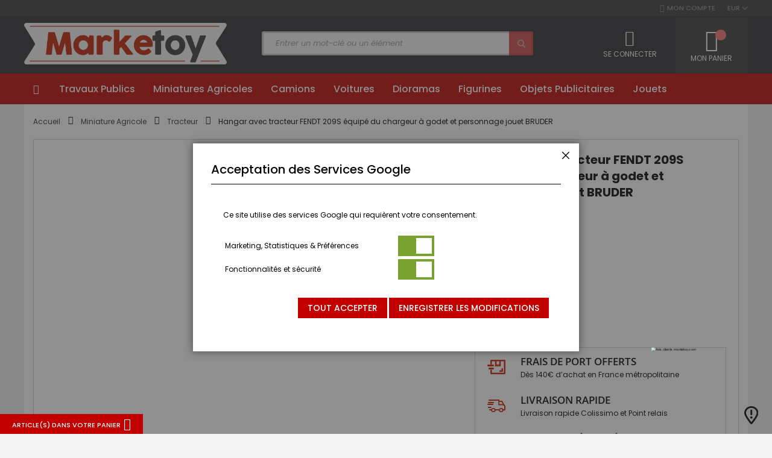

--- FILE ---
content_type: text/html; charset=UTF-8
request_url: https://www.marketoy.com/hangar-avec-tracteur-fendt-209s-equipe-du-chargeur-a-godet-et-personnage-jouet-bruder.html
body_size: 30090
content:
<!doctype html>
<html lang="fr">
    <head prefix="og: http://ogp.me/ns# fb: http://ogp.me/ns/fb# product: http://ogp.me/ns/product#">
        <script>
    var LOCALE = 'fr\u002DFR';
    var BASE_URL = 'https\u003A\u002F\u002Fwww.marketoy.com\u002F';
    var require = {
        'baseUrl': 'https\u003A\u002F\u002Fwww.marketoy.com\u002Fstatic\u002Fversion1762444129\u002Ffrontend\u002FMarketoy\u002Fdefault\u002Ffr_FR'
    };</script>        <meta charset="utf-8"/>
<meta name="description" content="Hangar avec tracteur FENDT 209S équipé du chargeur à godet et personnage jouet BRUDER avec une échelle de 1/16 conçu par BRUDER parmi la catégorie Tracteur disponible à l&#039;achat sur Marketoy"/>
<meta name="robots" content="INDEX,FOLLOW"/>
<meta name="viewport" content="width=device-width, initial-scale=1, maximum-scale=1.0, user-scalable=no"/>
<meta name="format-detection" content="telephone=no"/>
<title>Hangar avec tracteur FENDT 209S équipé du chargeur à godet et personnage jouet BRUDER avec une échelle de 1/16 conçu par BRUDER sur Marketoy | Marketoy</title>
<link  rel="stylesheet" type="text/css"  media="all" href="https://www.marketoy.com/static/version1762444129/frontend/Marketoy/default/fr_FR/Netreviews_Avisverifies/css/netreviews.min.css" />
<link  rel="stylesheet" type="text/css"  media="all" href="https://www.marketoy.com/static/version1762444129/frontend/Marketoy/default/fr_FR/mage/calendar.min.css" />
<link  rel="stylesheet" type="text/css"  media="all" href="https://www.marketoy.com/static/version1762444129/frontend/Marketoy/default/fr_FR/Codazon_Slideshow/css/owl.carousel.min.css" />
<link  rel="stylesheet" type="text/css"  media="all" href="https://www.marketoy.com/static/version1762444129/frontend/Marketoy/default/fr_FR/Codazon_Slideshow/css/owl.theme.default.min.css" />
<link  rel="stylesheet" type="text/css"  media="all" href="https://www.marketoy.com/static/version1762444129/frontend/Marketoy/default/fr_FR/Codazon_Slideshow/css/animate.min.css" />
<link  rel="stylesheet" type="text/css"  media="all" href="https://www.marketoy.com/static/version1762444129/frontend/Marketoy/default/fr_FR/css/styles-m.min.css" />
<link  rel="stylesheet" type="text/css"  media="all" href="https://www.marketoy.com/static/version1762444129/frontend/Marketoy/default/fr_FR/CollectWorld_Core/css/vendor/sweetalert2.min.css" />
<link  rel="stylesheet" type="text/css"  media="all" href="https://www.marketoy.com/static/version1762444129/frontend/Marketoy/default/fr_FR/jquery/uppy/dist/uppy-custom.min.css" />
<link  rel="stylesheet" type="text/css"  media="all" href="https://www.marketoy.com/static/version1762444129/frontend/Marketoy/default/fr_FR/Amasty_LibSwiperJs/vendor/swiper/swiper.min.css" />
<link  rel="stylesheet" type="text/css"  media="all" href="https://www.marketoy.com/static/version1762444129/frontend/Marketoy/default/fr_FR/Amasty_Base/vendor/slick/amslick.min.css" />
<link  rel="stylesheet" type="text/css"  media="all" href="https://www.marketoy.com/static/version1762444129/frontend/Marketoy/default/fr_FR/mage/gallery/gallery.min.css" />
<link  rel="stylesheet" type="text/css"  media="all" href="https://www.marketoy.com/static/version1762444129/frontend/Marketoy/default/fr_FR/Codazon_QuickShop/css/quickshop.min.css" />
<link  rel="stylesheet" type="text/css"  media="all" href="https://www.marketoy.com/static/version1762444129/frontend/Marketoy/default/fr_FR/Sm_ListingTabs/css/listingtabs.min.css" />
<link  rel="stylesheet" type="text/css"  media="all" href="https://www.marketoy.com/static/version1762444129/frontend/Marketoy/default/fr_FR/MageWorx_RewardPoints/css/rewardpoints.min.css" />
<link  rel="stylesheet" type="text/css"  media="all" href="https://www.marketoy.com/static/version1762444129/frontend/Marketoy/default/fr_FR/Codazon_Lookbookpro/css/lookbook.min.css" />
<link  rel="stylesheet" type="text/css"  media="all" href="https://www.marketoy.com/static/version1762444129/frontend/Marketoy/default/fr_FR/Codazon_ShippingCostCalculator/css/shipping-estimation.min.css" />
<link  rel="stylesheet" type="text/css"  media="screen and (min-width: 768px)" href="https://www.marketoy.com/static/version1762444129/frontend/Marketoy/default/fr_FR/css/styles-l.min.css" />
<link  rel="stylesheet" type="text/css"  media="print" href="https://www.marketoy.com/static/version1762444129/frontend/Marketoy/default/fr_FR/css/print.min.css" />
<link  rel="stylesheet" type="text/css"  media="all" href="https://www.marketoy.com/static/version1762444129/frontend/Marketoy/default/fr_FR/css/fontawesome/font-awesome.min.css" />
<link  rel="stylesheet" type="text/css"  media="all" href="https://www.marketoy.com/static/version1762444129/frontend/Marketoy/default/fr_FR/css/fontpeicon/pe-icon-7-stroke.min.css" />
<script  type="text/javascript"  src="https://www.marketoy.com/static/version1762444129/frontend/Marketoy/default/fr_FR/Netreviews_Avisverifies/js/showNetreviewsTab.min.js"></script>
<script  type="text/javascript"  src="https://www.marketoy.com/static/version1762444129/frontend/Marketoy/default/fr_FR/IwdMagento_Leaderboard/js/picturefill.min.js"></script>
<script  type="text/javascript"  src="https://www.marketoy.com/static/version1762444129/frontend/Marketoy/default/fr_FR/requirejs/require.min.js"></script>
<script  type="text/javascript"  src="https://www.marketoy.com/static/version1762444129/frontend/Marketoy/default/fr_FR/requirejs-min-resolver.min.js"></script>
<script  type="text/javascript"  src="https://www.marketoy.com/static/version1762444129/frontend/Marketoy/default/fr_FR/mage/requirejs/mixins.min.js"></script>
<script  type="text/javascript"  src="https://www.marketoy.com/static/version1762444129/frontend/Marketoy/default/fr_FR/requirejs-config.min.js"></script>
<link  rel="alternate" hreflang="x-default" href="https://www.marketoy.com/hangar-avec-tracteur-fendt-209s-equipe-du-chargeur-a-godet-et-personnage-jouet-bruder.html" />
<link  rel="dns-prefetch" href="//www.googletagmanager.com" />
<link  rel="preconnect" href="//www.googletagmanager.com" />
<link  rel="canonical" href="https://www.marketoy.com/hangar-avec-tracteur-fendt-209s-equipe-du-chargeur-a-godet-et-personnage-jouet-bruder.html" />
<link  rel="icon" type="image/x-icon" href="https://www.marketoy.com/media/favicon/websites/2/favicon-marketoy.png" />
<link  rel="shortcut icon" type="image/x-icon" href="https://www.marketoy.com/media/favicon/websites/2/favicon-marketoy.png" />
        
<script  nonce="ZHYza210emYyazdkYW9xNnNzNnlzaG5md25nN2F4MzE=">
    window.getWpGA4Cookie = function(name) {
        match = document.cookie.match(new RegExp(name + '=([^;]+)'));
        if (match) return decodeURIComponent(match[1].replace(/\+/g, ' ')) ;
    };

    window.ga4AllowServices = false;

    var isCookieRestrictionModeEnabled = 0,
        currentWebsiteId = 2,
        cookieRestrictionName = 'user_allowed_save_cookie';

    if (isCookieRestrictionModeEnabled) {
        allowedCookies = window.getWpGA4Cookie(cookieRestrictionName);

        if (allowedCookies !== undefined) {
            allowedWebsites = JSON.parse(allowedCookies);

            if (allowedWebsites[currentWebsiteId] === 1) {
                window.ga4AllowServices = true;
            }
        }
    } else {
        window.ga4AllowServices = true;
    }
</script>
<script  nonce="ZHYza210emYyazdkYW9xNnNzNnlzaG5md25nN2F4MzE="   >
    // Define dataLayer and the gtag function.
    window.dataLayer = window.dataLayer || [];
    function gtag(){dataLayer.push(arguments);}

    if (window.localStorage.getItem('wp-google-consent-mode') === null) {
        gtag('consent', 'default', {"ad_storage":"denied","ad_user_data":"denied","ad_personalization":"denied","analytics_storage":"denied","functionality_storage":"denied","personalization_storage":"denied","security_storage":"denied"});
    } else {
        gtag('consent', 'default', JSON.parse(window.localStorage.getItem('wp-google-consent-mode')));
    }

        gtag('set', 'url_passthrough', true);
    </script>
        <!-- Google Tag Manager -->
<script nonce="ZHYza210emYyazdkYW9xNnNzNnlzaG5md25nN2F4MzE="   > if (window.ga4AllowServices) {(function(w,d,s,l,i){w[l]=w[l]||[];w[l].push({'gtm.start':
new Date().getTime(),event:'gtm.js'});var f=d.getElementsByTagName(s)[0],
j=d.createElement(s),dl=l!='dataLayer'?'&l='+l:'';j.async=true;j.src=
'https://www.googletagmanager.com/gtm.js?id='+i+dl;f.parentNode.insertBefore(j,f);
})(window,document,'script','dataLayer','GTM-TBJ575F');} </script>
<!-- End Google Tag Manager -->
        <script  nonce="ZHYza210emYyazdkYW9xNnNzNnlzaG5md25nN2F4MzE=">
        if (window.ga4AllowServices) {
            window.dataLayer = window.dataLayer || [];
                        var dl4Objects = [{"pageName":"Hangar avec tracteur FENDT 209S \u00e9quip\u00e9 du chargeur \u00e0 godet et personnage jouet BRUDER avec une \u00e9chelle de 1\/16 con\u00e7u par BRUDER sur Marketoy | Marketoy","pageType":"product","ecommerce":{"currency":"EUR","value":77.9,"items":[{"item_name":"Hangar avec tracteur FENDT 209S \u00e9quip\u00e9 du chargeur \u00e0 godet et personnage jouet BRUDER","affiliation":"Marketoy Web - Marketoy - Marketoy FR","item_id":"BRU62620","price":77.9,"item_category":"Miniature Agricole","item_list_name":"Miniature Agricole","item_list_id":"537","item_stock_status":"Out of stock","item_sale_product":"No","item_reviews_count":"0","item_reviews_score":"0"}]},"event":"view_item"},{"ecommerce":{"items":[{"item_name":"Tracteur avec accessoires et animaux - JOHN DEERE 4020","affiliation":"Marketoy Web - Marketoy - Marketoy FR","item_id":"ERT15474","price":59.49,"item_category":"Miniature Agricole","item_list_name":"Upsell Products From Hangar avec tracteur FENDT 209S \u00e9quip\u00e9 du chargeur \u00e0 godet et personnage jouet BRUDER","item_list_id":"upsell_products","index":1},{"item_name":"Tracteur JOHN DEERE 4240 2wd","affiliation":"Marketoy Web - Marketoy - Marketoy FR","item_id":"ERT45921","price":35.99,"item_category":"Miniature Agricole","item_list_name":"Upsell Products From Hangar avec tracteur FENDT 209S \u00e9quip\u00e9 du chargeur \u00e0 godet et personnage jouet BRUDER","item_list_id":"upsell_products","index":2},{"item_name":"Sachet de 40g de couvre-sol couleur vert fonc\u00e9","affiliation":"Marketoy Web - Marketoy - Marketoy FR","item_id":"HEK3302","price":2.99,"item_category":"D\u00e9cor Diorama","item_list_name":"Upsell Products From Hangar avec tracteur FENDT 209S \u00e9quip\u00e9 du chargeur \u00e0 godet et personnage jouet BRUDER","item_list_id":"upsell_products","index":3},{"item_name":"Silo \u00e0 ma\u00efs 300 x 600 x 60 mm","affiliation":"Marketoy Web - Marketoy - Marketoy FR","item_id":"KID610186","price":19.79,"item_category":"D\u00e9cor Diorama","item_list_name":"Upsell Products From Hangar avec tracteur FENDT 209S \u00e9quip\u00e9 du chargeur \u00e0 godet et personnage jouet BRUDER","item_list_id":"upsell_products","index":4},{"item_name":"Accessoire pour maison de poup\u00e9e petite fille de hauteur 9 cm","affiliation":"Marketoy Web - Marketoy - Marketoy FR","item_id":"DELP104","price":2.99,"item_category":"D\u00e9cor Diorama","item_list_name":"Upsell Products From Hangar avec tracteur FENDT 209S \u00e9quip\u00e9 du chargeur \u00e0 godet et personnage jouet BRUDER","item_list_id":"upsell_products","index":5},{"item_name":"Tracteur New Holland T7.315","affiliation":"Marketoy Web - Marketoy - Marketoy FR","item_id":"BRI43149A1","price":38.99,"item_category":"Miniature Agricole","item_list_name":"Upsell Products From Hangar avec tracteur FENDT 209S \u00e9quip\u00e9 du chargeur \u00e0 godet et personnage jouet BRUDER","item_list_id":"upsell_products","index":6},{"item_name":"D\u00e9cor pour diorama - 2 Peupliers de 27cm","affiliation":"Marketoy Web - Marketoy - Marketoy FR","item_id":"HEK1983","price":21.99,"item_category":"D\u00e9cor Diorama","item_list_name":"Upsell Products From Hangar avec tracteur FENDT 209S \u00e9quip\u00e9 du chargeur \u00e0 godet et personnage jouet BRUDER","item_list_id":"upsell_products","index":7},{"item_name":"Arbre de 19 cm - Bouleau \u00e0 double tige","affiliation":"Marketoy Web - Marketoy - Marketoy FR","item_id":"NOC21641","price":15.49,"item_category":"D\u00e9cor Diorama","item_category2":"Arbre\/V\u00e9g\u00e9tation","item_list_name":"Upsell Products From Hangar avec tracteur FENDT 209S \u00e9quip\u00e9 du chargeur \u00e0 godet et personnage jouet BRUDER","item_list_id":"upsell_products","index":8}],"item_list_id":"upsell_products","item_list_name":"Upsell Products From Hangar avec tracteur FENDT 209S \u00e9quip\u00e9 du chargeur \u00e0 godet et personnage jouet BRUDER"},"event":"view_item_list"}];
            for (var i in dl4Objects) {
                window.dataLayer.push({ecommerce: null});
                window.dataLayer.push(dl4Objects[i]);
            }
                        var wpGA4Cookies = ['wp_ga4_user_id','wp_ga4_customerGroup'];
            wpGA4Cookies.map(function (cookieName) {
                var cookieValue = window.getWpGA4Cookie(cookieName);
                if (cookieValue) {
                    var dl4Object = {};
                    dl4Object[cookieName.replace('wp_ga4_', '')] = cookieValue;
                    window.dataLayer.push(dl4Object);
                }
            });
        }
    </script>
<script  nonce="ZHYza210emYyazdkYW9xNnNzNnlzaG5md25nN2F4MzE="   >
    // Define dataLayer and the gtag function.
    window.dataLayer = window.dataLayer || [];
    function gtag(){dataLayer.push(arguments);}

    if (window.localStorage.getItem('wp-google-consent-mode') === null) {
        gtag('consent', 'default', {"ad_storage":"denied","ad_user_data":"denied","ad_personalization":"denied","analytics_storage":"denied","functionality_storage":"denied","personalization_storage":"denied","security_storage":"denied"});
    } else {
        gtag('consent', 'default', JSON.parse(window.localStorage.getItem('wp-google-consent-mode')));
    }

        gtag('set', 'url_passthrough', true);
    </script>



<script type="text/javascript">
(function() {
var config = {
    config: {
        mixins: {
            'Magento_Catalog/js/catalog-add-to-cart': {
                'Codazon_AjaxCartPro/js/catalog-add-to-cart': true
            }
        }
    },
    map: {
        '*': {
            'codazonSidebar': 'Codazon_AjaxCartPro/js/sidebar',
            'catalogAddToCart': 'Codazon_AjaxCartPro/js/catalog-add-to-cart',
            'Magento_Catalog/js/catalog-add-to-cart': 'Codazon_AjaxCartPro/js/catalog-add-to-cart',
            'mage/dataPost': 'Codazon_AjaxCartPro/js/ajax-post',
            'defaultMageDataPost': 'mage/dataPost' 
        }
    },
	deps: [
        'Codazon_AjaxCartPro/js/ajax-post'
    ]
};
require.config(config);
})();
var ajaxShoppingCart = {"optionUrl":"https:\/\/www.marketoy.com\/quickview\/index\/view\/ajaxcart_option\/1\/","miniCartStyle":0,"popupId":"cdz-minicart-popup","minicartMaxItemsVisible":2};
</script>

<script type="text/javascript">
var cdzAjaxPost = {"updateMsgUrl":"https:\/\/www.marketoy.com\/customer\/section\/load\/?sections=messages&update_section_id=true","replacedActions":{"wishlist\/index\/add":"https:\/\/www.marketoy.com\/ajaxpost\/product_wishlist\/add\/","wishlist\/index\/remove":"https:\/\/www.marketoy.com\/ajaxpost\/product_wishlist\/remove\/","wishlist\/index\/fromcart":"https:\/\/www.marketoy.com\/ajaxpost\/product_wishlist\/fromcart\/","ajaxpost\/product_wishlist\/moveallfromcart":"https:\/\/www.marketoy.com\/ajaxpost\/product_wishlist\/moveallfromcart\/","catalog\/product_compare\/add":"https:\/\/www.marketoy.com\/ajaxpost\/product_compare\/add\/","catalog\/product_compare\/remove":"https:\/\/www.marketoy.com\/ajaxpost\/product_compare\/remove\/","catalog\/product_compare\/clear":"https:\/\/www.marketoy.com\/ajaxpost\/product_compare\/clear\/"},"wishlistEmptyMsg":"Vous n\u2019avez aucun article dans votre liste d'achats."};
</script>
    <script type="text/x-magento-init">
        {
            "*": {
                "Magento_PageCache/js/form-key-provider": {
                    "isPaginationCacheEnabled":
                        0                }
            }
        }
    </script>
<!-- boostmyshop erpcloud head tag -->
<link href='https://fonts.googleapis.com/css?family=Poppins:200,200italic,300,300italic,400,400italic,500,500italic,600italic,600italic,700,700italic,800,800italic,900,900italic&amp;subset=latin,cyrillic-ext,cyrillic,greek-ext,greek,vietnamese,latin-ext' rel='stylesheet' type='text/css' />	<script>	var ThemeOptions = {
		box_wide: 0,
		rtl_layout: 0,
		sticky_header: 1
	};
	var codazon = {
		enableStikyMenu: 1,
		alignVerMenuHeight: false
	};
	if (navigator.userAgent.match(/iPhone|iPod|iPhone Simulator|iPod Simulator/i) !== null) {
		document.addEventListener("DOMContentLoaded", function(event) { 
			document.body.classList.add('iMenu');
		});
	}</script>

<meta property="og:type" content="product" />
<meta property="og:title"
      content="Hangar&#x20;avec&#x20;tracteur&#x20;FENDT&#x20;209S&#x20;&#xE9;quip&#xE9;&#x20;du&#x20;chargeur&#x20;&#xE0;&#x20;godet&#x20;et&#x20;personnage&#x20;jouet&#x20;BRUDER" />
<meta property="og:image"
      content="https://www.marketoy.com/media/catalog/product/cache/b52f356c2f8f64f9d961894d4a7f7120/b/_/b_r_bru62620.jpg" />
<meta property="og:description"
      content="Hangar&#x20;avec&#x20;tracteur&#x20;FENDT&#x20;209S&#x20;&#xE9;quip&#xE9;&#x20;du&#x20;chargeur&#x20;&#xE0;&#x20;godet&#x20;et&#x20;personnage&#x20;jouet&#x20;BRUDER&#x20;avec&#x20;une&#x20;&#xE9;chelle&#x20;de&#x20;1&#x2F;16&#x20;con&#xE7;u&#x20;par&#x20;BRUDER" />
<meta property="og:url" content="https://www.marketoy.com/hangar-avec-tracteur-fendt-209s-equipe-du-chargeur-a-godet-et-personnage-jouet-bruder.html" />
    <meta property="product:price:amount" content="77.9"/>
    <meta property="product:price:currency"
      content="EUR"/>
<!-- boostmyshop erpcloud product tag -->
    </head>
    <body data-container="body"
          data-mage-init='{"loaderAjax": {}, "loader": { "icon": "https://www.marketoy.com/static/version1762444129/frontend/Marketoy/default/fr_FR/images/loader-2.gif"}}'
        class="marketoy_fr hide-registration-note catalog-product-view product-hangar-avec-tracteur-fendt-209s-equipe-du-chargeur-a-godet-et-personnage-jouet-bruder page-layout-1column" id="html-body">
        <!-- Google Tag Manager (noscript) -->
<noscript><iframe src="https://www.googletagmanager.com/ns.html?id=GTM-TBJ575F"
height="0" width="0" style="display:none;visibility:hidden"></iframe></noscript>
<!-- End Google Tag Manager (noscript) -->
<script type="text/x-magento-init">
    {
        "*": {
            "Magento_PageBuilder/js/widget-initializer": {
                "config": {"[data-content-type=\"slider\"][data-appearance=\"default\"]":{"Magento_PageBuilder\/js\/content-type\/slider\/appearance\/default\/widget":false},"[data-content-type=\"map\"]":{"Magento_PageBuilder\/js\/content-type\/map\/appearance\/default\/widget":false},"[data-content-type=\"row\"]":{"Magento_PageBuilder\/js\/content-type\/row\/appearance\/default\/widget":false},"[data-content-type=\"tabs\"]":{"Magento_PageBuilder\/js\/content-type\/tabs\/appearance\/default\/widget":false},"[data-content-type=\"slide\"]":{"Magento_PageBuilder\/js\/content-type\/slide\/appearance\/default\/widget":{"buttonSelector":".pagebuilder-slide-button","showOverlay":"hover","dataRole":"slide"}},"[data-content-type=\"banner\"]":{"Magento_PageBuilder\/js\/content-type\/banner\/appearance\/default\/widget":{"buttonSelector":".pagebuilder-banner-button","showOverlay":"hover","dataRole":"banner"}},"[data-content-type=\"buttons\"]":{"Magento_PageBuilder\/js\/content-type\/buttons\/appearance\/inline\/widget":false},"[data-content-type=\"products\"][data-appearance=\"carousel\"]":{"Amasty_Xsearch\/js\/content-type\/products\/appearance\/carousel\/widget-override":false}},
                "breakpoints": {"desktop":{"label":"Desktop","stage":true,"default":true,"class":"desktop-switcher","icon":"Magento_PageBuilder::css\/images\/switcher\/switcher-desktop.svg","conditions":{"min-width":"1024px"},"options":{"products":{"default":{"slidesToShow":"5"}}}},"tablet":{"conditions":{"max-width":"1024px","min-width":"768px"},"options":{"products":{"default":{"slidesToShow":"4"},"continuous":{"slidesToShow":"3"}}}},"mobile":{"label":"Mobile","stage":true,"class":"mobile-switcher","icon":"Magento_PageBuilder::css\/images\/switcher\/switcher-mobile.svg","media":"only screen and (max-width: 768px)","conditions":{"max-width":"768px","min-width":"640px"},"options":{"products":{"default":{"slidesToShow":"3"}}}},"mobile-small":{"conditions":{"max-width":"640px"},"options":{"products":{"default":{"slidesToShow":"2"},"continuous":{"slidesToShow":"1"}}}}}            }
        }
    }
</script>
<script type="text/x-magento-init">
{	"*":{
		"Magento_Theme/js/fastest_outdoor":{}
	}
}
</script>
<div class="cookie-status-message" id="cookie-status">
    The store will not work correctly when cookies are disabled.</div>
<script type="text&#x2F;javascript">document.querySelector("#cookie-status").style.display = "none";</script>
<script type="text/x-magento-init">
    {
        "*": {
            "cookieStatus": {}
        }
    }
</script>

<script type="text/x-magento-init">
    {
        "*": {
            "mage/cookies": {
                "expires": null,
                "path": "\u002F",
                "domain": ".www.marketoy.com",
                "secure": true,
                "lifetime": "86400"
            }
        }
    }
</script>
    <noscript>
        <div class="message global noscript">
            <div class="content">
                <p>
                    <strong>Javascript est désactivé dans votre navigateur.</strong>
                    <span>
                        Pour une expérience optimale sur notre site, veuillez autoriser Javascript sur votre navigateur.                    </span>
                </p>
            </div>
        </div>
    </noscript>

<script>
    window.cookiesConfig = window.cookiesConfig || {};
    window.cookiesConfig.secure = true;
</script><script>    require.config({
        map: {
            '*': {
                wysiwygAdapter: 'mage/adminhtml/wysiwyg/tiny_mce/tinymceAdapter'
            }
        }
    });</script><script>    require.config({
        paths: {
            googleMaps: 'https\u003A\u002F\u002Fmaps.googleapis.com\u002Fmaps\u002Fapi\u002Fjs\u003Fv\u003D3.53\u0026key\u003D'
        },
        config: {
            'Magento_PageBuilder/js/utils/map': {
                style: '',
            },
            'Magento_PageBuilder/js/content-type/map/preview': {
                apiKey: '',
                apiKeyErrorMessage: 'You\u0020must\u0020provide\u0020a\u0020valid\u0020\u003Ca\u0020href\u003D\u0027https\u003A\u002F\u002Fwww.marketoy.com\u002Fadminhtml\u002Fsystem_config\u002Fedit\u002Fsection\u002Fcms\u002F\u0023cms_pagebuilder\u0027\u0020target\u003D\u0027_blank\u0027\u003EGoogle\u0020Maps\u0020API\u0020key\u003C\u002Fa\u003E\u0020to\u0020use\u0020a\u0020map.'
            },
            'Magento_PageBuilder/js/form/element/map': {
                apiKey: '',
                apiKeyErrorMessage: 'You\u0020must\u0020provide\u0020a\u0020valid\u0020\u003Ca\u0020href\u003D\u0027https\u003A\u002F\u002Fwww.marketoy.com\u002Fadminhtml\u002Fsystem_config\u002Fedit\u002Fsection\u002Fcms\u002F\u0023cms_pagebuilder\u0027\u0020target\u003D\u0027_blank\u0027\u003EGoogle\u0020Maps\u0020API\u0020key\u003C\u002Fa\u003E\u0020to\u0020use\u0020a\u0020map.'
            },
        }
    });</script><script>
    require.config({
        shim: {
            'Magento_PageBuilder/js/utils/map': {
                deps: ['googleMaps']
            }
        }
    });</script><link href='https://fonts.googleapis.com/css?family=Poppins:200,200italic,300,300italic,400,400italic,500,500italic,600italic,600italic,700,700italic,800,800italic,900,900italic&amp;subset=latin,cyrillic-ext,cyrillic,greek-ext,greek,vietnamese,latin-ext' rel='stylesheet' type='text/css' />	<script>	var ThemeOptions = {
		box_wide: 0,
		rtl_layout: 0,
		sticky_header: 1
	};
	var codazon = {
		enableStikyMenu: 1,
		alignVerMenuHeight: false
	};
	if (navigator.userAgent.match(/iPhone|iPod|iPhone Simulator|iPod Simulator/i) !== null) {
		document.addEventListener("DOMContentLoaded", function(event) { 
			document.body.classList.add('iMenu');
		});
	}</script><div class="page-wrapper"><header class="page-header"><div class="panel wrapper"><div class="panel header"><div class="header-stores"><div class="switcher currency switcher-currency" id="switcher-currency">
    <strong class="label switcher-label"><span>Monnaie</span></strong>
    <div class="actions dropdown options switcher-options">
        <div class="action toggle switcher-trigger" id="switcher-currency-trigger">
            <strong class="language-EUR">
                <span>EUR</span>
            </strong>
        </div>
        <ul class="dropdown switcher-dropdown" data-mage-init='{"dropdownDialog":{
            "appendTo":"#switcher-currency > .options",
            "triggerTarget":"#switcher-currency-trigger",
            "closeOnMouseLeave": false,
            "triggerClass":"active",
            "parentClass":"active",
            "buttons":null}}'>
                        <li class="currency-EUR switcher-option">
                <a href="#" data-post='{"action":"https:\/\/www.marketoy.com\/directory\/currency\/switch\/","data":{"currency":"EUR"}}'>EUR</a>
            </li>
        </ul>
    </div>
</div>

</div><a class="action skip contentarea"
   href="#contentarea">
    <span>
        Aller au contenu    </span>
</a>
<ul class="header links">    <li class="greet welcome" data-bind="scope: 'customer'">
        <!-- ko if: customer().fullname  -->
        <span class="logged-in"
              data-bind="text: new String('Bienvenue, %1 !').
              replace('%1', customer().fullname)">
        </span>
        <!-- /ko -->
        <!-- ko ifnot: customer().fullname  -->
        <span class="not-logged-in"
              data-bind="text: ''"></span>
                <!-- /ko -->
    </li>
        <script type="text/x-magento-init">
        {
            "*": {
                "Magento_Ui/js/core/app": {
                    "components": {
                        "customer": {
                            "component": "Magento_Customer/js/view/customer"
                        }
                    }
                }
            }
        }
    </script>
<li><a href="https://www.marketoy.com/customer/account/create/" id="idhxIGMhoh" >Mon compte</a></li></ul></div></div><div class="header-wrapper-content sticky-menu js-sticky-menu"><div class="header content">

<div class="compare wrapper">
<li class="item link compare" data-bind="scope: 'pointsUpcoming'" data-role="points-upcoming-message">
    <!-- ko if: pointsUpcoming().enable -->
    <div class="mwrp-banner block-content no-display" aria-labelledby="block-compare-heading" data-bind="css: {'no-display': !pointsUpcoming().enable}">
        <div class="mwrp-banner__content" data-bind="html: pointsUpcoming().message"></div>
    </div>
    <!-- /ko -->
</li>

<script type="text/x-magento-init">
{"[data-role=points-upcoming-message]": {"Magento_Ui/js/core/app": {"components":{"pointsUpcoming":{"component":"MageWorx_RewardPoints\/js\/view\/points-upcoming"}}}}}
</script></div></div><div class="header content"><div class="row"><div class="col-sm-7 col-md-7"><div class="header-wrapper-left"><div class="logo-left"><span data-action="toggle-nav" class="action nav-toggle"><span>Affichage navigation</span></span>
<a class="logo" href="https://www.marketoy.com/" title="">
    <img class="main-logo" src="https://www.marketoy.com/media/logo/stores/6/Logo_Marketoy-min.png"
         alt="Logo Marketoy"
        width="170"            />
    <img class="small-logo" src="https://www.marketoy.com/media/logo/stores/6/Logo_Marketoy-min.png"
         alt="Logo Marketoy Mini"
        width="170"            />
</a>

</div></div></div><div class="col-sm-9 col-md-10"><div class="header-wrapper-center">
<section class="amsearch-wrapper-block"
         data-amsearch-wrapper="block"
         data-bind="
            scope: 'amsearch_wrapper',
            mageInit: {
                'Magento_Ui/js/core/app': {
                    components: {
                        amsearch_wrapper: {
                            component: 'Amasty_Xsearch/js/wrapper',
                            data: {&quot;url&quot;:&quot;https:\/\/www.marketoy.com\/amasty_xsearch\/autocomplete\/index\/&quot;,&quot;url_result&quot;:&quot;https:\/\/www.marketoy.com\/catalogsearch\/result\/&quot;,&quot;url_popular&quot;:&quot;https:\/\/www.marketoy.com\/search\/term\/popular\/&quot;,&quot;isDynamicWidth&quot;:false,&quot;isProductBlockEnabled&quot;:true,&quot;width&quot;:1280,&quot;displaySearchButton&quot;:false,&quot;fullWidth&quot;:false,&quot;minChars&quot;:3,&quot;delay&quot;:500,&quot;currentUrlEncoded&quot;:&quot;aHR0cHM6Ly93d3cubWFya2V0b3kuY29tL2hhbmdhci1hdmVjLXRyYWN0ZXVyLWZlbmR0LTIwOXMtZXF1aXBlLWR1LWNoYXJnZXVyLWEtZ29kZXQtZXQtcGVyc29ubmFnZS1qb3VldC1icnVkZXIuaHRtbA~~&quot;,&quot;color_settings&quot;:[],&quot;popup_display&quot;:0,&quot;preloadEnabled&quot;:true,&quot;isSeoUrlsEnabled&quot;:false,&quot;seoKey&quot;:&quot;search&quot;,&quot;isSaveSearchInputValueEnabled&quot;:false}                        }
                    }
                }
            }">
    <div class="amsearch-form-block"
          data-bind="
              style: {
                    width: resized() ? data.width + 'px' : ''
              },
              css: {
                '-opened': opened
              },
              afterRender: initCssVariables">
                
<section class="amsearch-input-wrapper"
         data-bind="
            css: {
                '-dynamic-width': data.isDynamicWidth,
                '-match': $data.readyForSearch(),
                '-typed': inputValue && inputValue().length
            }">
    <input type="text"
           name="q"
           placeholder="Entrer&#x20;un&#x20;mot-cl&#xE9;&#x20;ou&#x20;un&#x20;&#xE9;l&#xE9;ment"
           class="amsearch-input"
           maxlength="128"
           role="combobox"
           aria-haspopup="false"
           aria-autocomplete="both"
           autocomplete="off"
           aria-expanded="false"
           data-amsearch-block="input"
           enterkeyhint="search"
           data-bind="
                afterRender: initInputValue,
                hasFocus: focused,
                value: inputValue,
                event: {
                    keypress: onEnter
                },
                valueUpdate: 'input'">
    <!-- ko template: { name: templates.loader } --><!-- /ko -->
    <button class="amsearch-button -close -clear -icon"
            style="display: none"
            data-bind="
                event: {
                    click: inputValue.bind(this, '')
                },
                attr: {
                    title: $t('Clear Field')
                },
                visible: inputValue && inputValue().length">
    </button>
    <button class="amsearch-button -loupe -clear -icon -disabled"
            data-bind="
                event: {
                    click: search
                },
                css: {
                    '-disabled': !$data.match()
                },
                attr: {
                    title: $t('Search')
                }">
    </button>
</section>
        
        
<section class="amsearch-result-section"
         data-amsearch-js="results"
         style="display: none;"
         data-bind="
            css: {
                '-small': $data.data.width < 700 && !$data.data.fullWidth
            },
            afterRender: function (node) {
                initResultSection(node, 1)
            },
            style: resultSectionStyles(),
            visible: $data.opened()">
    <!-- ko if: !$data.match() && $data.preload() -->
        <!-- ko template: { name: templates.preload } --><!-- /ko -->
    <!-- /ko -->
    <!-- ko if: $data.match() -->
        <!-- ko template: { name: templates.results } --><!-- /ko -->
    <!-- /ko -->
    <!-- ko if: $data.message() && $data.message().length -->
        <!-- ko template: { name: templates.message } --><!-- /ko -->
    <!-- /ko -->
</section>
    </div>
        <div class="focusable-trap" data-bind="event: { focusin: close }" tabindex="0"></div>
</section>
</div></div><div class="col-sm-8 col-md-7"><div class="header-wrapper-right">
<div data-block="minicart" class="minicart-wrapper">
    <a class="action showcart" href="https://www.marketoy.com/checkout/cart/"
       data-bind="scope: 'minicart_content'">
        <span class="text">Mon panier</span>
        <span class="price-label" data-bind="html: getCartParam('subtotal')">
            <!-- ko if: getCartParam('subtotal') -->
        		<!-- ko text: getCartParam('subtotal') --><!-- /ko -->
        	<!-- /ko -->
        	<!-- ko ifnot: getCartParam('subtotal') -->
            	<!-- ko i18n: '0.00' --><!-- /ko -->
            <!-- /ko -->
        </span>
        <span class="counter qty empty"
              data-bind="css: { empty: !!getCartParam('summary_count') == false }, blockLoader: isLoading">
            <span class="counter-number">
             <!-- ko ifnot: getCartParam('summary_count') -->
                <!-- ko i18n: '0 ' --><!-- /ko -->
            <!-- /ko -->
            <!-- ko if: getCartParam('summary_count') -->
            	<!-- ko text: getCartParam('summary_count') --><!-- /ko -->
            <!-- /ko -->            	
            </span>
            <span class="counter-label">
            <!-- ko if: getCartParam('summary_count') -->
                <!-- ko text: getCartParam('summary_count') --><!-- /ko -->
                <!-- ko i18n: 'items' --><!-- /ko -->
            <!-- /ko -->
            </span>
        </span>
    </a>
            <div class="block block-minicart empty"
             data-role="dropdownDialog"
             data-mage-init='{"dropdownDialog":{
                "appendTo":"[data-block=minicart]",
                "triggerTarget":".showcart",
                "timeout": "2000",
                "closeOnMouseLeave": false,
                "closeOnEscape": true,
                "triggerClass":"active",
                "parentClass":"active",
                "buttons":[]}}'>
            <div id="minicart-content-wrapper" data-bind="scope: 'minicart_content'">
                <!-- ko template: getTemplate() --><!-- /ko -->
            </div>
                    </div>
        <script>
        window.checkout = {"shoppingCartUrl":"https:\/\/www.marketoy.com\/checkout\/cart\/","checkoutUrl":"https:\/\/www.marketoy.com\/checkout\/","updateItemQtyUrl":"https:\/\/www.marketoy.com\/checkout\/sidebar\/updateItemQty\/","removeItemUrl":"https:\/\/www.marketoy.com\/checkout\/sidebar\/removeItem\/","imageTemplate":"Magento_Catalog\/product\/image_with_borders","baseUrl":"https:\/\/www.marketoy.com\/","minicartMaxItemsVisible":5,"websiteId":"2","maxItemsToDisplay":10,"storeId":"6","storeGroupId":"2","customerLoginUrl":"https:\/\/www.marketoy.com\/customer\/account\/login\/","isRedirectRequired":false,"autocomplete":"off","captcha":{"user_login":{"isCaseSensitive":false,"imageHeight":50,"imageSrc":"","refreshUrl":"https:\/\/www.marketoy.com\/captcha\/refresh\/","isRequired":false,"timestamp":1762519260}}};
    </script>
    <script type="text/x-magento-init">
    {
        "[data-block='minicart']": {
            "Magento_Ui/js/core/app": {"components":{"minicart_content":{"children":{"subtotal.container":{"children":{"subtotal":{"children":{"subtotal.totals":{"config":{"display_cart_subtotal_incl_tax":1,"display_cart_subtotal_excl_tax":0,"template":"Magento_Tax\/checkout\/minicart\/subtotal\/totals"},"children":{"subtotal.totals.msrp":{"component":"Magento_Msrp\/js\/view\/checkout\/minicart\/subtotal\/totals","config":{"displayArea":"minicart-subtotal-hidden","template":"Magento_Msrp\/checkout\/minicart\/subtotal\/totals"}}},"component":"Magento_Tax\/js\/view\/checkout\/minicart\/subtotal\/totals"}},"component":"uiComponent","config":{"template":"Magento_Checkout\/minicart\/subtotal"}},"mageworx_points_balance":{"component":"MageWorx_RewardPoints\/js\/view\/minicart\/point-balance","config":{"template":"MageWorx_RewardPoints\/minicart\/point-balance"}}},"component":"uiComponent","config":{"displayArea":"subtotalContainer"}},"item.renderer":{"component":"Magento_Checkout\/js\/view\/cart-item-renderer","config":{"displayArea":"defaultRenderer","template":"Magento_Checkout\/minicart\/item\/default"},"children":{"item.image":{"component":"Magento_Catalog\/js\/view\/image","config":{"template":"Magento_Catalog\/product\/image","displayArea":"itemImage"}},"checkout.cart.item.price.sidebar":{"component":"uiComponent","config":{"template":"Magento_Checkout\/minicart\/item\/price","displayArea":"priceSidebar"}}}},"extra_info":{"component":"uiComponent","config":{"displayArea":"extraInfo"}},"promotion":{"component":"uiComponent","config":{"displayArea":"promotion"}}},"config":{"itemRenderer":{"default":"defaultRenderer","simple":"defaultRenderer","virtual":"defaultRenderer"},"template":"Magento_Checkout\/minicart\/content"},"component":"Magento_Checkout\/js\/view\/minicart"}},"types":[]}        },
        "*": {
            "Magento_Ui/js/block-loader": "https://www.marketoy.com/static/version1762444129/frontend/Marketoy/default/fr_FR/images/loader-1.gif"
        }
    }
    </script>
</div>


	
	<div class="authorization-link switcher" id="authorization-top-link"> 		<div class="actions dropdown options switcher-options">
			<div class="action toggle switcher-trigger" id="authorization-trigger">
				Se connecter			</div>
			<div style="display:none;" id="cdz-login-form-dropdown" class="cdz-login-form-dropdown dropdown switcher-dropdown"  data-mage-init='{"dropdownDialog":{
						"appendTo":"#authorization-top-link > .options",
						"triggerTarget":"#authorization-trigger",
						"closeOnMouseLeave": false,
						"triggerClass":"active",
						"parentClass":"active",
						"buttons":null}}'>
								
					<div class="block block-customer-login">
    <div class="block-content" >
        <form class="form form-login"
              action="https://www.marketoy.com/customer/account/loginPost/referer/aHR0cHM6Ly93d3cubWFya2V0b3kuY29tL2N1c3RvbWVyL2FjY291bnQv"
              method="post"
              id="login-form-mini"
              data-mage-init='{"validation":{}}'>
            <input name="form_key" type="hidden" value="2npGEalEwkWOjRtN" />            <fieldset class="fieldset login" data-hasrequired="* Champs obligatoires">
                <div class="field email required">
                    <!--<label class="label" for="email"><span>Email</span></label>-->
                    <div class="control">
                        <input placeholder="Email" name="login[username]" value=""  autocomplete="off" id="email" type="email" class="input-text" title="Email" data-validate="{required:true, 'validate-email':true}">
                    </div>
                </div>
                <div class="field password required">
                    <!--<label for="pass" class="label"><span>Mot de passe</span></label>-->
                    <div class="control">
                        <input placeholder="Mot de passe" name="login[password]" type="password"  autocomplete="off" class="input-text" id="pass" title="Mot de passe" data-validate="{required:true, 'validate-password':true}">
                    </div>
                </div>
                <div id="remember-me-box" class="field choice persistent">
        <input type="checkbox" name="persistent_remember_me" class="checkbox" id="remember_mepHiIXr5kVy"  checked="checked"  title="Se&#x20;souvenir&#x20;de&#x20;moi" />
    <label for="remember_mepHiIXr5kVy" class="label"><span>Se souvenir de moi</span></label>
    <span class="tooltip wrapper">
        <strong class="tooltip toggle"> Qu&#039;est-ce que c&#039;est ?</strong>
        <span class="tooltip content"> Cocher « se souvenir de moi » pour accéder à votre panier d’achat sur cet ordinateur même si vous n’êtes pas connecté sur le site.</span>
    </span>
</div>
                <div class="actions-toolbar">
                    <div class="">
						<button type="submit" class="action login primary" name="send" id="send2"><span>Connexion</span></button></div>
						<a class="action create primary" href="https://www.marketoy.com/customer/account/login/"><span>S'inscrire</span></a>
					<div class="secondary">
					<a class="action remind" href="https://www.marketoy.com/customer/account/forgotpassword/"><span>Mot de passe oublié ?</span></a>
					</div>
                </div>
            </fieldset>
        </form>
    </div>
</div>
								
			</div>
		</div>
	</div>


</div></div></div></div><div class="header-wrapper-middle">
<div class="mobile-search-wrapper">
	<div class="mobile-search-content block block-search" id="mobile-search-content">
		<div class="mobile-search-form-container" id="mobile-search-form-container"></div>
	</div>
</div>
<script type="text/javascript">
require(['jquery'],function($){
    var $searchform = $('#search_mini_form'), $mbwrap = $('#mobile-search-form-container'), $pcwrap = $('#search-content .search-form-container').first();
    var winwidth = window.innerWidth, adapt = 768;
    function searchPosition(winwidth){
        if (winwidth < adapt) {
            $searchform.appendTo($mbwrap);
            $('[data-action="advanced-search"]',$searchform).css('display','none');
        }else{
            $searchform.appendTo($pcwrap);
            $('[data-action="advanced-search"]',$searchform).css('display','');
        }
    }
    searchPosition(winwidth);
    $(window).resize(function(){
        var newwidth = window.innerWidth;
        if( (winwidth < adapt && newwidth >= adapt) || (winwidth >= adapt && newwidth < adapt) ){
            searchPosition(newwidth);
            winwidth = newwidth;
        }
    });
});
</script>
</div><div class="header-wrapper-bottom"><div class="header content"><div class="header-main-menu">    <div class="sections nav-sections">
                <div class="section-items nav-sections-items"
             data-mage-init='{"tabs":{"openedState":"active"}}'>
                                            <div class="section-item-title nav-sections-item-title"
                     data-role="collapsible">
                    <a class="nav-sections-item-switch"
                       data-toggle="switch" href="#store.menu">
                        Menu                    </a>
                </div>
                <div class="section-item-content nav-sections-item-content"
                     id="store.menu"
                     data-role="content">
                    <div class="menu-container"><div class="cdz-main-menu">        <div class="cdz-menu cdz-horizontal-menu   cdz-translate" id="menu-5-690cc3f572eaa" data-action="navigation" data-mage-init='{"megamenu":{"dropdownEffect":"translate","type":"0"}}'>
        <ul class="groupmenu">
            <li class="item level0 0 level-top" >
	<a class="menu-link " href="/"><i class="menu-icon fa fa-home"></i> <span></span></a>
        </li>
<li class="item level0  level-top parent" >
	<a class="menu-link " href="/travaux-public.html"> <span>Travaux publics</span></a>
            <div class="groupmenu-drop">
    	    	 <ul class="cat-tree groupmenu-drop slidedown groupmenu-width-24"><li  class="level1 nav-1 item first"><span class="menu-link menu-kc" data-href="https://www.marketoy.com/promotions-travaux-publics.html" ><span>Promotions</span></span></li><li  class="level1 nav-2 item parent"><span class="menu-link menu-kc" data-href="https://www.marketoy.com/pelle.html" ><span>Pelle</span></span><ul class="level1 groupmenu-drop"><li  class="level2 nav-2-1 item first last"><span class="menu-link menu-kc" data-href="https://www.marketoy.com/accessoire-pelleteuse.html" ><span>Accessoire Pelleteuse</span></span></li></ul></li><li  class="level1 nav-3 item"><span class="menu-link menu-kc" data-href="https://www.marketoy.com/mini-pelle.html" ><span>Mini Pelle</span></span></li><li  class="level1 nav-4 item"><span class="menu-link menu-kc" data-href="https://www.marketoy.com/chargeur.html" ><span>Chargeur</span></span></li><li  class="level1 nav-5 item"><span class="menu-link menu-kc" data-href="https://www.marketoy.com/tractopelle.html" ><span>Tractopelle</span></span></li><li  class="level1 nav-6 item"><span class="menu-link menu-kc" data-href="https://www.marketoy.com/bulldozer.html" ><span>Bulldozer</span></span></li><li  class="level1 nav-7 item"><span class="menu-link menu-kc" data-href="https://www.marketoy.com/scraper.html" ><span>Scraper</span></span></li><li  class="level1 nav-8 item"><span class="menu-link menu-kc" data-href="https://www.marketoy.com/dumper.html" ><span>Dumper</span></span></li><li  class="level1 nav-9 item"><span class="menu-link menu-kc" data-href="https://www.marketoy.com/finischeur.html" ><span>Finischeur</span></span></li><li  class="level1 nav-10 item"><span class="menu-link menu-kc" data-href="https://www.marketoy.com/fraiseuse.html" ><span>Fraiseuse</span></span></li><li  class="level1 nav-11 item"><span class="menu-link menu-kc" data-href="https://www.marketoy.com/rouleau-compacteur.html" ><span>Rouleau Compacteur</span></span></li><li  class="level1 nav-12 item parent"><span class="menu-link menu-kc" data-href="https://www.marketoy.com/grue.html" ><span>Grue</span></span><ul class="level1 groupmenu-drop"><li  class="level2 nav-12-1 item first last"><span class="menu-link menu-kc" data-href="https://www.marketoy.com/accesoire-pour-grue.html" ><span>Accesoire pour Grue</span></span></li></ul></li><li  class="level1 nav-13 item"><span class="menu-link menu-kc" data-href="https://www.marketoy.com/engin-de-manutention.html" ><span>Engin de manutention </span></span></li><li  class="level1 nav-14 item"><span class="menu-link menu-kc" data-href="https://www.marketoy.com/niveleuse.html" ><span>Niveleuse</span></span></li><li  class="level1 nav-15 item"><span class="menu-link menu-kc" data-href="https://www.marketoy.com/dameuse.html" ><span>Dameuse</span></span></li><li  class="level1 nav-16 item"><span class="menu-link menu-kc" data-href="https://www.marketoy.com/engin-forestier.html" ><span>Engin Forestier</span></span></li><li  class="level1 nav-17 item"><span class="menu-link menu-kc" data-href="https://www.marketoy.com/engins-divers.html" ><span>Engins divers</span></span></li><li  class="level1 nav-18 item"><span class="menu-link menu-kc" data-href="https://www.marketoy.com/accessoire.html" ><span>Accessoire</span></span></li><li  class="level1 nav-19 item last"><span class="menu-link menu-kc" data-href="https://www.marketoy.com/engin-telecommande.html" ><span>Engin télécommandé</span></span></li></ul>            </div>
        </li>
<li class="item level0  level-top parent" >
	<a class="menu-link " href="/miniature-agricole.html"> <span>Miniatures agricoles</span></a>
            <div class="groupmenu-drop">
    	    	 <ul class="cat-tree groupmenu-drop slidedown groupmenu-width-24"><li  class="level1 nav-1 item first"><span class="menu-link menu-kc" data-href="https://www.marketoy.com/promotions-agricole.html" ><span>Promotions</span></span></li><li  class="level1 nav-2 item parent"><span class="menu-link menu-kc" data-href="https://www.marketoy.com/tracteur.html" ><span>Tracteur</span></span><ul class="level1 groupmenu-drop"><li  class="level2 nav-2-1 item first"><span class="menu-link menu-kc" data-href="https://www.marketoy.com/john-deere.html" ><span>John Deere</span></span></li><li  class="level2 nav-2-2 item"><span class="menu-link menu-kc" data-href="https://www.marketoy.com/tracteur-fendt.html" ><span>Fendt</span></span></li><li  class="level2 nav-2-3 item"><span class="menu-link menu-kc" data-href="https://www.marketoy.com/massey-ferguson.html" ><span>Massey-Ferguson</span></span></li><li  class="level2 nav-2-4 item"><span class="menu-link menu-kc" data-href="https://www.marketoy.com/valtra.html" ><span>Valtra</span></span></li><li  class="level2 nav-2-5 item"><span class="menu-link menu-kc" data-href="https://www.marketoy.com/tracteur-challenger.html" ><span>Challenger</span></span></li><li  class="level2 nav-2-6 item"><span class="menu-link menu-kc" data-href="https://www.marketoy.com/tracteur/tracteur-claas.html" ><span>Claas</span></span></li><li  class="level2 nav-2-7 item"><span class="menu-link menu-kc" data-href="https://www.marketoy.com/renault.html" ><span>Renault</span></span></li><li  class="level2 nav-2-8 item"><span class="menu-link menu-kc" data-href="https://www.marketoy.com/international-/-ih.html" ><span>International / IH </span></span></li><li  class="level2 nav-2-9 item"><span class="menu-link menu-kc" data-href="https://www.marketoy.com/case-ih.html" ><span>Case IH</span></span></li><li  class="level2 nav-2-10 item"><span class="menu-link menu-kc" data-href="https://www.marketoy.com/david-brown.html" ><span>David Brown</span></span></li><li  class="level2 nav-2-11 item"><span class="menu-link menu-kc" data-href="https://www.marketoy.com/new-holland.html" ><span>New Holland</span></span></li><li  class="level2 nav-2-12 item"><span class="menu-link menu-kc" data-href="https://www.marketoy.com/ford.html" ><span>Ford</span></span></li><li  class="level2 nav-2-13 item"><span class="menu-link menu-kc" data-href="https://www.marketoy.com/tracteur/fiat-someca.html" ><span>Fiat / Someca</span></span></li><li  class="level2 nav-2-14 item"><span class="menu-link menu-kc" data-href="https://www.marketoy.com/steyr.html" ><span>Steyr</span></span></li><li  class="level2 nav-2-15 item"><span class="menu-link menu-kc" data-href="https://www.marketoy.com/deutz-fahr.html" ><span>Deutz-Fahr</span></span></li><li  class="level2 nav-2-16 item"><span class="menu-link menu-kc" data-href="https://www.marketoy.com/same.html" ><span>Same</span></span></li><li  class="level2 nav-2-17 item"><span class="menu-link menu-kc" data-href="https://www.marketoy.com/landini.html" ><span>Landini</span></span></li><li  class="level2 nav-2-18 item"><span class="menu-link menu-kc" data-href="https://www.marketoy.com/mc-cormick.html" ><span>Mc Cormick</span></span></li><li  class="level2 nav-2-19 item"><span class="menu-link menu-kc" data-href="https://www.marketoy.com/schluter.html" ><span>Schluter</span></span></li><li  class="level2 nav-2-20 item"><span class="menu-link menu-kc" data-href="https://www.marketoy.com/steiger.html" ><span>Steiger</span></span></li><li  class="level2 nav-2-21 item"><span class="menu-link menu-kc" data-href="https://www.marketoy.com/kubota.html" ><span>Kubota</span></span></li><li  class="level2 nav-2-22 item"><span class="menu-link menu-kc" data-href="https://www.marketoy.com/jcb.html" ><span>JCB</span></span></li><li  class="level2 nav-2-23 item"><span class="menu-link menu-kc" data-href="https://www.marketoy.com/mercedes-benz.html" ><span>Mercedes-Benz</span></span></li><li  class="level2 nav-2-24 item"><span class="menu-link menu-kc" data-href="https://www.marketoy.com/zetor.html" ><span>Zetor</span></span></li><li  class="level2 nav-2-25 item last"><span class="menu-link menu-kc" data-href="https://www.marketoy.com/autres.html" ><span>Autres</span></span></li></ul></li><li  class="level1 nav-3 item"><span class="menu-link menu-kc" data-href="https://www.marketoy.com/moissonneuse-batteuse.html" ><span>Moissonneuse-Batteuse </span></span></li><li  class="level1 nav-4 item"><span class="menu-link menu-kc" data-href="https://www.marketoy.com/ensileuse.html" ><span>Ensileuse</span></span></li><li  class="level1 nav-5 item"><span class="menu-link menu-kc" data-href="https://www.marketoy.com/betterave/pomme-de-terre.html" ><span>Betterave/Pomme de terre</span></span></li><li  class="level1 nav-6 item parent"><span class="menu-link menu-kc" data-href="https://www.marketoy.com/travail-du-sol.html" ><span>Travail du sol</span></span><ul class="level1 groupmenu-drop"><li  class="level2 nav-6-1 item first"><span class="menu-link menu-kc" data-href="https://www.marketoy.com/charrue.html" ><span>Charrue</span></span></li><li  class="level2 nav-6-2 item"><span class="menu-link menu-kc" data-href="https://www.marketoy.com/dechaumeur.html" ><span>Déchaumeur</span></span></li><li  class="level2 nav-6-3 item"><span class="menu-link menu-kc" data-href="https://www.marketoy.com/herse.html" ><span>Herse</span></span></li><li  class="level2 nav-6-4 item"><span class="menu-link menu-kc" data-href="https://www.marketoy.com/semoir.html" ><span>Semoir</span></span></li><li  class="level2 nav-6-5 item last"><span class="menu-link menu-kc" data-href="https://www.marketoy.com/autres-126.html" ><span>Autres</span></span></li></ul></li><li  class="level1 nav-7 item parent"><span class="menu-link menu-kc" data-href="https://www.marketoy.com/fenaison.html" ><span>Fenaison</span></span><ul class="level1 groupmenu-drop"><li  class="level2 nav-7-1 item first"><span class="menu-link menu-kc" data-href="https://www.marketoy.com/faucheuse.html" ><span>Faucheuse</span></span></li><li  class="level2 nav-7-2 item"><span class="menu-link menu-kc" data-href="https://www.marketoy.com/faneuse.html" ><span>Faneuse</span></span></li><li  class="level2 nav-7-3 item"><span class="menu-link menu-kc" data-href="https://www.marketoy.com/andaineur.html" ><span>Andaineur</span></span></li><li  class="level2 nav-7-4 item"><span class="menu-link menu-kc" data-href="https://www.marketoy.com/presse.html" ><span>Presse</span></span></li><li  class="level2 nav-7-5 item last"><span class="menu-link menu-kc" data-href="https://www.marketoy.com/autochargeuse.html" ><span>Autochargeuse</span></span></li></ul></li><li  class="level1 nav-8 item parent"><span class="menu-link menu-kc" data-href="https://www.marketoy.com/remorque/benne/plateau.html" ><span>Remorque/Benne/Plateau </span></span><ul class="level1 groupmenu-drop"><li  class="level2 nav-8-1 item first"><span class="menu-link menu-kc" data-href="https://www.marketoy.com/benne.html" ><span>Benne</span></span></li><li  class="level2 nav-8-2 item"><span class="menu-link menu-kc" data-href="https://www.marketoy.com/plateau.html" ><span>Plateau </span></span></li><li  class="level2 nav-8-3 item"><span class="menu-link menu-kc" data-href="https://www.marketoy.com/porte-outil.html" ><span>Porte outil</span></span></li><li  class="level2 nav-8-4 item last"><span class="menu-link menu-kc" data-href="https://www.marketoy.com/autre-remorque.html" ><span>Autre Remorque</span></span></li></ul></li><li  class="level1 nav-9 item parent"><span class="menu-link menu-kc" data-href="https://www.marketoy.com/fertilisation/traitement.html" ><span>Fertilisation/Traitement </span></span><ul class="level1 groupmenu-drop"><li  class="level2 nav-9-1 item first"><span class="menu-link menu-kc" data-href="https://www.marketoy.com/epandeur-a-fumier.html" ><span>Epandeur à fumier</span></span></li><li  class="level2 nav-9-2 item"><span class="menu-link menu-kc" data-href="https://www.marketoy.com/tonne-a-lisier.html" ><span>Tonne à lisier</span></span></li><li  class="level2 nav-9-3 item"><span class="menu-link menu-kc" data-href="https://www.marketoy.com/pulverisateur.html" ><span>Pulvérisateur</span></span></li><li  class="level2 nav-9-4 item last"><span class="menu-link menu-kc" data-href="https://www.marketoy.com/epandeur-a-engrais.html" ><span>Epandeur à engrais </span></span></li></ul></li><li  class="level1 nav-10 item"><span class="menu-link menu-kc" data-href="https://www.marketoy.com/telescopique-et-manutention.html" ><span>Télescopique et manutention</span></span></li><li  class="level1 nav-11 item"><span class="menu-link menu-kc" data-href="https://www.marketoy.com/elevages.html" ><span>Elevages</span></span></li><li  class="level1 nav-12 item"><span class="menu-link menu-kc" data-href="https://www.marketoy.com/autre.html" ><span>Autre</span></span></li><li  class="level1 nav-13 item"><span class="menu-link menu-kc" data-href="https://www.marketoy.com/piece-detachee.html" ><span>Pièce détachée</span></span></li><li  class="level1 nav-14 item last"><span class="menu-link menu-kc" data-href="https://www.marketoy.com/tracteur-radiocommande.html" ><span>Tracteur radiocommandé</span></span></li></ul>            </div>
        </li>
<li class="item level0  level-top parent" >
	<a class="menu-link " href="/camion-miniature.html"> <span>Camions</span></a>
            <div class="groupmenu-drop">
    	    	 <ul class="cat-tree groupmenu-drop slidedown groupmenu-width-24"><li  class="level1 nav-1 item first"><span class="menu-link menu-kc" data-href="https://www.marketoy.com/promotions-camion-miniature.html" ><span>Promotions</span></span></li><li  class="level1 nav-2 item"><span class="menu-link menu-kc" data-href="https://www.marketoy.com/camion-solo.html" ><span>Camion Solo</span></span></li><li  class="level1 nav-3 item"><span class="menu-link menu-kc" data-href="https://www.marketoy.com/semi-remorque.html" ><span>semi remorque</span></span></li><li  class="level1 nav-4 item"><span class="menu-link menu-kc" data-href="https://www.marketoy.com/frigorifique.html" ><span>Frigorifique</span></span></li><li  class="level1 nav-5 item"><span class="menu-link menu-kc" data-href="https://www.marketoy.com/remorque.html" ><span>Remorque</span></span></li><li  class="level1 nav-6 item"><span class="menu-link menu-kc" data-href="https://www.marketoy.com/benne-deposable.html" ><span>Benne déposable</span></span></li><li  class="level1 nav-7 item"><span class="menu-link menu-kc" data-href="https://www.marketoy.com/toupie.html" ><span>Toupie</span></span></li><li  class="level1 nav-8 item"><span class="menu-link menu-kc" data-href="https://www.marketoy.com/citerne.html" ><span>Citerne</span></span></li><li  class="level1 nav-9 item"><span class="menu-link menu-kc" data-href="https://www.marketoy.com/camion-benne.html" ><span>Camion Benne</span></span></li><li  class="level1 nav-10 item"><span class="menu-link menu-kc" data-href="https://www.marketoy.com/porteur.html" ><span>Porteur</span></span></li><li  class="level1 nav-11 item"><span class="menu-link menu-kc" data-href="https://www.marketoy.com/container.html" ><span>Container</span></span></li><li  class="level1 nav-12 item"><span class="menu-link menu-kc" data-href="https://www.marketoy.com/chargement.html" ><span>Chargement</span></span></li><li  class="level1 nav-13 item"><span class="menu-link menu-kc" data-href="https://www.marketoy.com/autre-129.html" ><span>Autre</span></span></li><li  class="level1 nav-14 item last"><span class="menu-link menu-kc" data-href="https://www.marketoy.com/porte-engin.html" ><span>porte engin</span></span></li></ul>            </div>
        </li>
<li class="item level0  level-top parent" >
	<a class="menu-link " href="/voiture-miniature.html"> <span>Voitures</span></a>
            <div class="groupmenu-drop">
    	    	 <ul class="cat-tree groupmenu-drop slidedown groupmenu-width-24"><li  class="level1 nav-1 item first"><span class="menu-link menu-kc" data-href="https://www.marketoy.com/promotion-voiture-miniature.html" ><span>Promotions</span></span></li><li  class="level1 nav-2 item"><span class="menu-link menu-kc" data-href="https://www.marketoy.com/monospace-et-break.html" ><span>Monospace et Break</span></span></li><li  class="level1 nav-3 item"><span class="menu-link menu-kc" data-href="https://www.marketoy.com/coupe-et-berline.html" ><span>Coupé et Berline</span></span></li><li  class="level1 nav-4 item"><span class="menu-link menu-kc" data-href="https://www.marketoy.com/cabriolet.html" ><span>Cabriolet</span></span></li><li  class="level1 nav-5 item"><span class="menu-link menu-kc" data-href="https://www.marketoy.com/voiture-de-sport.html" ><span>Voiture de sport</span></span></li><li  class="level1 nav-6 item"><span class="menu-link menu-kc" data-href="https://www.marketoy.com/4x4.html" ><span>4x4</span></span></li><li  class="level1 nav-7 item"><span class="menu-link menu-kc" data-href="https://www.marketoy.com/utilitaire.html" ><span>Utilitaire</span></span></li><li  class="level1 nav-8 item"><span class="menu-link menu-kc" data-href="https://www.marketoy.com/quad-et-moto.html" ><span>Quad et Moto</span></span></li><li  class="level1 nav-9 item"><span class="menu-link menu-kc" data-href="https://www.marketoy.com/vehicule-pompier.html" ><span>Véhicule Pompier</span></span></li><li  class="level1 nav-10 item"><span class="menu-link menu-kc" data-href="https://www.marketoy.com/force-de-l-ordre.html" ><span>Force de l&#039;ordre</span></span></li><li  class="level1 nav-11 item"><span class="menu-link menu-kc" data-href="https://www.marketoy.com/bus-et-camping-car.html" ><span>Bus et Camping-Car</span></span></li><li  class="level1 nav-12 item"><span class="menu-link menu-kc" data-href="https://www.marketoy.com/caravane-et-remorque.html" ><span>Caravane et Remorque</span></span></li><li  class="level1 nav-13 item"><span class="menu-link menu-kc" data-href="https://www.marketoy.com/vehicule-radiocommandes.html" ><span>Véhicule Radiocommandés</span></span></li><li  class="level1 nav-14 item"><span class="menu-link menu-kc" data-href="https://www.marketoy.com/vehicule-publicitaire.html" ><span>Véhicule Publicitaire</span></span></li><li  class="level1 nav-15 item"><span class="menu-link menu-kc" data-href="https://www.marketoy.com/avion-et-helicoptere.html" ><span>Avion Et Hélicoptère </span></span></li><li  class="level1 nav-16 item"><span class="menu-link menu-kc" data-href="https://www.marketoy.com/bateau.html" ><span>Bateau</span></span></li><li  class="level1 nav-17 item"><span class="menu-link menu-kc" data-href="https://www.marketoy.com/films-et-series.html" ><span>Films et séries</span></span></li><li  class="level1 nav-18 item last"><span class="menu-link menu-kc" data-href="https://www.marketoy.com/voiture-miniature/militaire.html" ><span>Militaire</span></span></li></ul>            </div>
        </li>
<li class="item level0  level-top parent" >
	<a class="menu-link " href="/decor-diorama.html"> <span>Dioramas</span></a>
            <div class="groupmenu-drop">
    	    	 <ul class="cat-tree groupmenu-drop slidedown groupmenu-width-24"><li  class="level1 nav-1 item first"><span class="menu-link menu-kc" data-href="https://www.marketoy.com/recolte-et-fourrage.html" ><span>Récolte et Fourrage</span></span></li><li  class="level1 nav-2 item"><span class="menu-link menu-kc" data-href="https://www.marketoy.com/animaux.html" ><span>Animaux</span></span></li><li  class="level1 nav-3 item"><span class="menu-link menu-kc" data-href="https://www.marketoy.com/arbre/vegetation.html" ><span>Arbre/Végétation</span></span></li><li  class="level1 nav-4 item parent"><span class="menu-link menu-kc" data-href="https://www.marketoy.com/batiment.html" ><span>Batiment</span></span><ul class="level1 groupmenu-drop"><li  class="level2 nav-4-1 item first last"><span class="menu-link menu-kc" data-href="https://www.marketoy.com/accessoire-batiment.html" ><span>Accessoire Batiment</span></span></li></ul></li><li  class="level1 nav-5 item"><span class="menu-link menu-kc" data-href="https://www.marketoy.com/tapis.html" ><span>Tapis</span></span></li><li  class="level1 nav-6 item"><span class="menu-link menu-kc" data-href="https://www.marketoy.com/personnage.html" ><span>Personnage</span></span></li><li  class="level1 nav-7 item"><span class="menu-link menu-kc" data-href="https://www.marketoy.com/signalisation.html" ><span>Signalisation</span></span></li><li  class="level1 nav-8 item"><span class="menu-link menu-kc" data-href="https://www.marketoy.com/flocage.html" ><span>Flocage</span></span></li><li  class="level1 nav-9 item"><span class="menu-link menu-kc" data-href="https://www.marketoy.com/peintures/-outillages.html" ><span>Peintures/ Outillages</span></span></li><li  class="level1 nav-10 item"><span class="menu-link menu-kc" data-href="https://www.marketoy.com/accessoire-1.html" ><span>Accessoire</span></span></li><li  class="level1 nav-11 item last parent"><span class="menu-link menu-kc" data-href="https://www.marketoy.com/decor-diorama/peintures.html" ><span>Peintures</span></span><ul class="level1 groupmenu-drop"><li  class="level2 nav-11-1 item first last"><span class="menu-link menu-kc" data-href="https://www.marketoy.com/decor-diorama/peintures/outillages.html" ><span> Outillages</span></span></li></ul></li></ul>            </div>
        </li>
<li class="item level0  level-top parent" >
	<a class="menu-link " href="/figurine.html"> <span>Figurines</span></a>
            <div class="groupmenu-drop">
    	    	 <ul class="cat-tree groupmenu-drop slidedown groupmenu-width-24"><li  class="level1 nav-1 item first"><span class="menu-link menu-kc" data-href="https://www.marketoy.com/animaux-de-la-ferme.html" ><span>Animaux de la Ferme </span></span></li><li  class="level1 nav-2 item parent"><span class="menu-link menu-kc" data-href="https://www.marketoy.com/animaux-sauvage.html" ><span>Animaux Sauvage</span></span><ul class="level1 groupmenu-drop"><li  class="level2 nav-2-1 item first"><span class="menu-link menu-kc" data-href="https://www.marketoy.com/accessoires.html" ><span>Accessoires</span></span></li><li  class="level2 nav-2-2 item"><span class="menu-link menu-kc" data-href="https://www.marketoy.com/afrique.html" ><span>Afrique</span></span></li><li  class="level2 nav-2-3 item"><span class="menu-link menu-kc" data-href="https://www.marketoy.com/amerique.html" ><span>Amérique</span></span></li><li  class="level2 nav-2-4 item"><span class="menu-link menu-kc" data-href="https://www.marketoy.com/arctique-et-antarctique.html" ><span>Arctique et Antarctique</span></span></li><li  class="level2 nav-2-5 item"><span class="menu-link menu-kc" data-href="https://www.marketoy.com/asie-et-australie.html" ><span>Asie et Australie</span></span></li><li  class="level2 nav-2-6 item"><span class="menu-link menu-kc" data-href="https://www.marketoy.com/europe.html" ><span>Europe</span></span></li><li  class="level2 nav-2-7 item last"><span class="menu-link menu-kc" data-href="https://www.marketoy.com/ocean.html" ><span>Océan</span></span></li></ul></li><li  class="level1 nav-3 item parent"><span class="menu-link menu-kc" data-href="https://www.marketoy.com/le-monde-equestre.html" ><span>Le monde équestre </span></span><ul class="level1 groupmenu-drop"><li  class="level2 nav-3-1 item first"><span class="menu-link menu-kc" data-href="https://www.marketoy.com/chevaux.html" ><span>Chevaux</span></span></li><li  class="level2 nav-3-2 item last"><span class="menu-link menu-kc" data-href="https://www.marketoy.com/accessoires-4.html" ><span>Accessoires</span></span></li></ul></li><li  class="level1 nav-4 item"><span class="menu-link menu-kc" data-href="https://www.marketoy.com/figurine/horse-club.html" ><span>Horse Club</span></span></li><li  class="level1 nav-5 item"><span class="menu-link menu-kc" data-href="https://www.marketoy.com/l-ecole-des-animaux-magiques.html" ><span>L&#039;école des animaux magiques</span></span></li><li  class="level1 nav-6 item"><span class="menu-link menu-kc" data-href="https://www.marketoy.com/dinosaure.html" ><span>Dinosaure</span></span></li><li  class="level1 nav-7 item"><span class="menu-link menu-kc" data-href="https://www.marketoy.com/dragon-et-monstre.html" ><span>Dragon  et Monstre</span></span></li><li  class="level1 nav-8 item"><span class="menu-link menu-kc" data-href="https://www.marketoy.com/l-univers-de-snoopy.html" ><span>L&#039;univers de Snoopy</span></span></li><li  class="level1 nav-9 item"><span class="menu-link menu-kc" data-href="https://www.marketoy.com/le-monde-des-fees.html" ><span>Le monde des fées </span></span></li><li  class="level1 nav-10 item"><span class="menu-link menu-kc" data-href="https://www.marketoy.com/les-schtroumpfs.html" ><span>Les Schtroumpfs</span></span></li><li  class="level1 nav-11 item"><span class="menu-link menu-kc" data-href="https://www.marketoy.com/dc-comics.html" ><span>DC COMICS</span></span></li><li  class="level1 nav-12 item"><span class="menu-link menu-kc" data-href="https://www.marketoy.com/personnage-124.html" ><span>Personnage</span></span></li><li  class="level1 nav-13 item"><span class="menu-link menu-kc" data-href="https://www.marketoy.com/dessin-anime.html" ><span>Dessin animé</span></span></li><li  class="level1 nav-14 item"><span class="menu-link menu-kc" data-href="https://www.marketoy.com/chevalier-1.html" ><span>Chevalier</span></span></li><li  class="level1 nav-15 item last"><span class="menu-link menu-kc" data-href="https://www.marketoy.com/figurine/harry-potter.html" ><span>HARRY POTTER</span></span></li></ul>            </div>
        </li>
<li class="item level0  level-top parent" >
	<a class="menu-link " href="/objet-publicitaire.html"> <span>Objets publicitaires</span></a>
            <div class="groupmenu-drop">
    	    	 <ul class="cat-tree groupmenu-drop slidedown groupmenu-width-24"><li  class="level1 nav-1 item first"><span class="menu-link menu-kc" data-href="https://www.marketoy.com/porte-cles.html" ><span>Porte-clés </span></span></li><li  class="level1 nav-2 item"><span class="menu-link menu-kc" data-href="https://www.marketoy.com/casquette-et-bonnet.html" ><span>Casquette et Bonnet</span></span></li><li  class="level1 nav-3 item"><span class="menu-link menu-kc" data-href="https://www.marketoy.com/dvd.html" ><span>DVD</span></span></li><li  class="level1 nav-4 item"><span class="menu-link menu-kc" data-href="https://www.marketoy.com/mug-et-tasse.html" ><span>Mug et Tasse </span></span></li><li  class="level1 nav-5 item"><span class="menu-link menu-kc" data-href="https://www.marketoy.com/tee-shirt.html" ><span>Tee-shirt</span></span></li><li  class="level1 nav-6 item"><span class="menu-link menu-kc" data-href="https://www.marketoy.com/plaque-decorative.html" ><span>Plaque décorative </span></span></li><li  class="level1 nav-7 item"><span class="menu-link menu-kc" data-href="https://www.marketoy.com/calendrier.html" ><span>Calendrier</span></span></li><li  class="level1 nav-8 item"><span class="menu-link menu-kc" data-href="https://www.marketoy.com/poster.html" ><span>Poster</span></span></li><li  class="level1 nav-9 item last"><span class="menu-link menu-kc" data-href="https://www.marketoy.com/divers.html" ><span>Divers</span></span></li></ul>            </div>
        </li>
<li class="item level0  level-top parent" >
	<a class="menu-link " href="/jouets.html"> <span>Jouets</span></a>
            <div class="groupmenu-drop">
    	    	 <ul class="cat-tree groupmenu-drop slidedown groupmenu-width-24"><li  class="level1 nav-1 item first"><span class="menu-link menu-kc" data-href="https://www.marketoy.com/fille.html" ><span>Fille</span></span></li><li  class="level1 nav-2 item"><span class="menu-link menu-kc" data-href="https://www.marketoy.com/garcon.html" ><span>Garçon</span></span></li><li  class="level1 nav-3 item"><span class="menu-link menu-kc" data-href="https://www.marketoy.com/0-a-36-mois.html" ><span>0 à 36 mois</span></span></li><li  class="level1 nav-4 item"><span class="menu-link menu-kc" data-href="https://www.marketoy.com/construction.html" ><span>Construction</span></span></li><li  class="level1 nav-5 item"><span class="menu-link menu-kc" data-href="https://www.marketoy.com/radiocommandes.html" ><span>Radiocommandés</span></span></li><li  class="level1 nav-6 item"><span class="menu-link menu-kc" data-href="https://www.marketoy.com/doudou.html" ><span>Doudou</span></span></li><li  class="level1 nav-7 item"><span class="menu-link menu-kc" data-href="https://www.marketoy.com/peluche.html" ><span>Peluche</span></span></li><li  class="level1 nav-8 item"><span class="menu-link menu-kc" data-href="https://www.marketoy.com/societe.html" ><span>Société</span></span></li><li  class="level1 nav-9 item"><span class="menu-link menu-kc" data-href="https://www.marketoy.com/exterieur.html" ><span>Extérieur</span></span></li><li  class="level1 nav-10 item"><span class="menu-link menu-kc" data-href="https://www.marketoy.com/puzzle.html" ><span>Puzzle</span></span></li><li  class="level1 nav-11 item"><span class="menu-link menu-kc" data-href="https://www.marketoy.com/en-bois.html" ><span>En bois</span></span></li><li  class="level1 nav-12 item"><span class="menu-link menu-kc" data-href="https://www.marketoy.com/jeux-video.html" ><span>Jeux Vidéo</span></span></li><li  class="level1 nav-13 item"><span class="menu-link menu-kc" data-href="https://www.marketoy.com/divers-66.html" ><span>Divers</span></span></li><li  class="level1 nav-14 item"><span class="menu-link menu-kc" data-href="https://www.marketoy.com/bande-dessine.html" ><span>Bande Déssinée</span></span></li><li  class="level1 nav-15 item"><span class="menu-link menu-kc" data-href="https://www.marketoy.com/accessoires-pour-bebe-collect-world.html" ><span>Accessoires pour bébé</span></span></li><li  class="level1 nav-16 item last"><span class="menu-link menu-kc" data-href="https://www.marketoy.com/histoire-d-ours-marketoy.html" ><span>Histoire d&#039;ours</span></span></li></ul>            </div>
        </li>
        </ul>
    </div>
</div></div>                </div>
                                            <div class="section-item-title nav-sections-item-title"
                     data-role="collapsible">
                    <a class="nav-sections-item-switch"
                       data-toggle="switch" href="#store.links">
                        Compte                    </a>
                </div>
                <div class="section-item-content nav-sections-item-content"
                     id="store.links"
                     data-role="content">
                    <!-- Account links -->                </div>
                                            <div class="section-item-title nav-sections-item-title"
                     data-role="collapsible">
                    <a class="nav-sections-item-switch"
                       data-toggle="switch" href="#store.settings">
                        Paramètres                    </a>
                </div>
                <div class="section-item-content nav-sections-item-content"
                     id="store.settings"
                     data-role="content">
                    
<div class="switcher currency switcher-currency" id="switcher-currency-nav">
    <strong class="label switcher-label"><span>Monnaie</span></strong>
    <div class="actions dropdown options switcher-options">
        <div class="action toggle switcher-trigger" id="switcher-currency-trigger-nav">
            <strong class="language-EUR">
                <span>EUR</span>
            </strong>
        </div>
        <ul class="dropdown switcher-dropdown" data-mage-init='{"dropdownDialog":{
            "appendTo":"#switcher-currency-nav > .options",
            "triggerTarget":"#switcher-currency-trigger-nav",
            "closeOnMouseLeave": false,
            "triggerClass":"active",
            "parentClass":"active",
            "buttons":null}}'>
                        <li class="currency-EUR switcher-option">
                <a href="#" data-post='{"action":"https:\/\/www.marketoy.com\/directory\/currency\/switch\/","data":{"currency":"EUR"}}'>EUR</a>
            </li>
        </ul>
    </div>
</div>
                </div>
                    </div>
    </div>
</div></div></div></div></header><div class="breadcrumbs">
    <ul class="items">
                    <li class="item 0">
                            <a href="https://www.marketoy.com/" title="Aller à la page d&#039;accueil">Accueil</a>
                        </li>
                    <li class="item 1">
                            <a href="https://www.marketoy.com/miniature-agricole.html" title="Miniature Agricole">Miniature Agricole</a>
                        </li>
                    <li class="item 2">
                            <a href="https://www.marketoy.com/tracteur.html" title="Tracteur">Tracteur</a>
                        </li>
                    <li class="item 3">
                            Hangar avec tracteur FENDT 209S équipé du chargeur à godet et personnage jouet BRUDER                        </li>
            </ul>
</div>
<main id="maincontent" class="page-main"><a id="contentarea" tabindex="-1"></a>
<div class="page messages"><div data-placeholder="messages"></div>
<div data-bind="scope: 'messages'">
    <!-- ko if: cookieMessagesObservable() && cookieMessagesObservable().length > 0 -->
    <div aria-atomic="true" role="alert" class="messages" data-bind="foreach: {
        data: cookieMessagesObservable(), as: 'message'
    }">
        <div data-bind="attr: {
            class: 'message-' + message.type + ' ' + message.type + ' message',
            'data-ui-id': 'message-' + message.type
        }">
            <div data-bind="html: $parent.prepareMessageForHtml(message.text)"></div>
        </div>
    </div>
    <!-- /ko -->

    <div aria-atomic="true" role="alert" class="messages" data-bind="foreach: {
        data: messages().messages, as: 'message'
    }, afterRender: purgeMessages">
        <div data-bind="attr: {
            class: 'message-' + message.type + ' ' + message.type + ' message',
            'data-ui-id': 'message-' + message.type
        }">
            <div data-bind="html: $parent.prepareMessageForHtml(message.text)"></div>
        </div>
    </div>
</div>

<script type="text/x-magento-init">
    {
        "*": {
            "Magento_Ui/js/core/app": {
                "components": {
                        "messages": {
                            "component": "Magento_Theme/js/view/messages"
                        }
                    }
                }
            }
    }
</script>
</div><div class="columns"><div class="column main"><div class="product-main-content"><div class="product media"><a id="gallery-prev-area" tabindex="-1"></a>
<div class="action-skip-wrapper"><a class="action skip gallery-next-area"
   href="#gallery-next-area">
    <span>
        Passer à la fin de la galerie d’images    </span>
</a>
</div><script type="text/javascript">
		
	require(['jquery','Magento_Catalog/js/cdzZoom','Magento_Ui/js/modal/modal'],function ($) {
		var imgModal = false, $imgBox = false;
		var widthImage = 1000;
		$("[data-gallery-role=gallery-placeholder]").on("gallery:loaded",function () {
			//=== fix width change after gallery load ===
			/*var widthColumn = $('.columns').width();
			var percentWidthImage = widthImage/widthColumn * 100;
			var percentWidthInfo = 100 - percentWidthImage - 3;
			if(percentWidthImage < 61)	
			{
				$('.product.media').css('width',percentWidthImage+'%');
				$('.product-info-main').css('width',percentWidthInfo+'%');
			}*/
            //=== end fix ===
					});
				$("[data-gallery-role=gallery-placeholder]").on("fotorama:showend fotorama:load",function () {
			var $this = $(this);
			var $stage = $('.fotorama__stage',$this);
			$('.fotorama__stage__frame',$stage).not('.fotorama-video-container').each(function(i,e){
				var $frame = $(this);
				$frame.cdzZoom();
				if(imgModal){
					$('.magnify',$this).on('click',function(e){
						e.preventDefault();
						$('.full-img',$imgBox).attr('src',$('.fotorama__active').attr('href'));
						imgModal.modal('openModal');
					});
				}
			});
		});
			})
</script>
<div class="gallery-placeholder _block-content-loading" data-gallery-role="gallery-placeholder">
    <div class="loader gallery-placeholder__image" data-role="loader"></div>
</div>
<!--Fix for jumping content. Loader must be the same size as gallery.-->
<script>
    var config = {
            "width": 1000,
            "thumbheight": 110,
            "navtype": "slides",
            "height": 1000        },
        thumbBarHeight = 0,
        loader = document.querySelectorAll('[data-gallery-role="gallery-placeholder"] [data-role="loader"]')[0];

    if (config.navtype === 'horizontal') {
        thumbBarHeight = config.thumbheight;
    }    
	
    loader.style.paddingBottom = ( config.height / config.width * 100) + "%";
</script>
<script type="text/x-magento-init">
    {
        "[data-gallery-role=gallery-placeholder]": {
            "mage/gallery/gallery": {
                "mixins":["magnifier/magnify"],
                "magnifierOpts": {"fullscreenzoom":"5","top":"","left":"","width":"","height":"","eventType":"hover","enabled":false},
                "data": [{"thumb":"https:\/\/www.marketoy.com\/media\/catalog\/product\/cache\/a6ce7039cba63a379ddd4ef312e554fe\/b\/_\/b_r_bru62620.jpg","img":"https:\/\/www.marketoy.com\/media\/catalog\/product\/cache\/ffcb31fde135ed06fccea0a9cd4e2c34\/b\/_\/b_r_bru62620.jpg","full":"https:\/\/www.marketoy.com\/media\/catalog\/product\/cache\/8568c7e347f81f58c7fc88722be58d67\/b\/_\/b_r_bru62620.jpg","caption":"Hangar avec tracteur FENDT 209S \u00e9quip\u00e9 du chargeur \u00e0 godet et personnage jouet BRUDER","position":"1","isMain":true,"type":"image","videoUrl":null}],
                "options": {
                                            "nav": false,
                                        "loop": true,
                    "keyboard": true,
                    "arrows": true,
                    "allowfullscreen": true,
                    "showCaption": false,
                    "width": 1000,
                    "thumbwidth": 110,
                    "thumbheight": 110,
                    "height": 1000,
                                            "transitionduration": 500,
                                        "transition": "slide",
                                            "navarrows": 1,
                                        "navtype": "slides",
                    "navdir": "horizontal"
                },
                "fullscreen": {
                    "nav": "thumbs",
                    "loop": true,
                    "navdir": "horizontal",
                    "navarrows": false,
                    "navtype": "slides",
                    "arrows": false,
                    "showCaption": false,
                                            "transitionduration": 500,
                                            "transition": "dissolve"
                },
                "breakpoints": {"mobile":{"conditions":{"max-width":"767px"},"options":{"options":{"nav":"dots"}}}}            }
        }
    }
</script>

<script type="text/x-magento-init">
    {
        "[data-gallery-role=gallery-placeholder]": {
            "Magento_ProductVideo/js/fotorama-add-video-events": {
                "videoData": [{"mediaType":"image","videoUrl":null,"isBase":true}],
                "videoSettings": [{"playIfBase":"0","showRelated":"0","videoAutoRestart":"0"}],
                "optionsVideoData": []            }
        }
    }
</script>
<div class="action-skip-wrapper"><a class="action skip gallery-prev-area"
   href="#gallery-prev-area">
    <span>
        Passer au début de la Galerie d’images    </span>
</a>
</div><a id="gallery-next-area" tabindex="-1"></a>

</div><div class="product-info-main"><div class="page-title-wrapper&#x20;product">
    <h1 class="page-title"
                >
        <span class="base" data-ui-id="page-title-wrapper" >Hangar avec tracteur FENDT 209S équipé du chargeur à godet et personnage jouet BRUDER</span>    </h1>
    </div>
<div class="product-info-stock-sku">
<div class="product attribute manufacturer">
            <strong class="type">Fabricant</strong>
        <div class="value" >BRUDER</div>
</div>

<div class="product attribute brand">
            <strong class="type">Marque</strong>
        <div class="value" >FENDT</div>
</div>

<div class="product attribute sku">
            <strong class="type">Réf.</strong>
        <div class="value" >BRU62620</div>
</div>
</div>
<script type="text/javascript">

    require(['jquery','autoSelectSimple'], function($) {
        $(document).ready(function() {
            $("body").autoSelectSimple();
        });
    });
</script><div class="product-info-price"><div class="price-box price-final_price" data-role="priceBox" data-product-id="5383" data-price-box="product-id-5383">
    

<span class="price-container price-final_price&#x20;tax&#x20;weee"
           >
        <span  id="product-price-5383"                data-price-amount="77.9"
        data-price-type="finalPrice"
        class="price-wrapper "
    ><span class="price">77,90 €</span></span>
                
        
    </span>

</div></div>
    <div class="availability out-of-stock" data-type="archive">
        <p>Article définitivement épuisé</p>
    </div>

<div class="product-add-form">
    <form action="https://www.marketoy.com/ajaxcartprocustomc/cart/add/" method="post"
          id="product_addtocart_form">
        <input type="hidden" name="product" value="5383" />
        <input type="hidden" name="selected_configurable_option" value="" />
        <input type="hidden" name="related_product" id="related-products-field" value="" />
        <input type="hidden" name="item"  value="5383" />
        <input name="form_key" type="hidden" value="2npGEalEwkWOjRtN" />                	                   
            	    <script>
        require([
            'jquery',
            'mage/mage',
            'Magento_Catalog/product/view/validation',
            'Magento_Catalog/js/catalog-add-to-cart'
        ], function ($) {
            'use strict';

            $('[id="product_addtocart_form"]').mage('validation', {
                radioCheckboxClosest: '.nested',
                submitHandler: function (form) {
                    var widget = $(form).catalogAddToCart({
                        bindSubmit: false
                    });

                    widget.catalogAddToCart('submitForm', $(form));

                    return false;
                }
            });
        });
    </script>
           
        
             
        
                        	        
    </form>
</div>
<script>
    require([
        'jquery',
        'priceBox'
    ], function($){
        var dataPriceBoxSelector = '[data-role=priceBox]',
            dataProductIdSelector = '[data-product-id=5383]',
            priceBoxes = $(dataPriceBoxSelector + dataProductIdSelector);

        priceBoxes = priceBoxes.filter(function(index, elem){
            return !$(elem).find('.price-from').length;
        });

        priceBoxes.priceBox({'priceConfig': {"productId":"5383","priceFormat":{"pattern":"%s\u00a0\u20ac","precision":2,"requiredPrecision":2,"decimalSymbol":",","groupSymbol":"\u202f","groupLength":3,"integerRequired":false},"tierPrices":[]}});
    });
	require(['jquery','modal'],
	function($){
				$('.size-chart-content').modal({
                        wrapperClass: "modals-wrapper cdz-popup-sizechart",
                        trigger:".sizechart-trigger"
                });
  	});
</script>
<div class="product-social-links">
<div class="social-addthis" data-media="https://www.marketoy.com/media/catalog/product/cache/66b476abab2365ed7cb886f44980ded6/b/_/b_r_bru62620.jpg">
    <a href="https://api.addthis.com/oexchange/0.8/forward/facebook/offer?url=https://www.marketoy.com/hangar-avec-tracteur-fendt-209s-equipe-du-chargeur-a-godet-et-personnage-jouet-bruder.html&amp;title=Hangar avec tracteur FENDT 209S équipé du chargeur à godet et personnage jouet BRUDER" target="_blank">
        <span class="icon-facebook fa fa-facebook"></span>
    </a>
    <a href="https://api.addthis.com/oexchange/0.8/forward/twitter/offer?url=https://www.marketoy.com/hangar-avec-tracteur-fendt-209s-equipe-du-chargeur-a-godet-et-personnage-jouet-bruder.html&amp;title=Hangar avec tracteur FENDT 209S équipé du chargeur à godet et personnage jouet BRUDER" target="_blank">
        <span class="icon-twitter fa fa-twitter"></span>
    </a>
    <a href="https://api.addthis.com/oexchange/0.8/forward/linkedin/offer?url=https://www.marketoy.com/hangar-avec-tracteur-fendt-209s-equipe-du-chargeur-a-godet-et-personnage-jouet-bruder.html&amp;title=Hangar avec tracteur FENDT 209S équipé du chargeur à godet et personnage jouet BRUDER" target="_blank">
        <span class="icon-linkedin fa fa-linkedin"></span>
    </a>
    <a href="https://www.pinterest.com/pin/create/button/?url=https://www.marketoy.com/hangar-avec-tracteur-fendt-209s-equipe-du-chargeur-a-godet-et-personnage-jouet-bruder.html&media=https://www.marketoy.com/media/catalog/product/cache/66b476abab2365ed7cb886f44980ded6/b/_/b_r_bru62620.jpg&description=Hangar avec tracteur FENDT 209S équipé du chargeur à godet et personnage jouet BRUDER" target="_blank">
        <span class="icon-pinterest fa fa-pinterest"></span>
    </a>
    <a href="https://api.addthis.com/oexchange/0.8/forward/email/offer?url=https://www.marketoy.com/hangar-avec-tracteur-fendt-209s-equipe-du-chargeur-a-godet-et-personnage-jouet-bruder.html&amp;title=Hangar avec tracteur FENDT 209S équipé du chargeur à godet et personnage jouet BRUDER" target="_blank">
        <span class="icon-mail fa fa-envelope"></span>
    </a>
</div>
</div><div class="block-reinsurance">
    <div class="block-reinsurance-title">Avantages clients</div>
        <div class="block reinsurance">
        <div class="row">
            <div class="reinsurance-col col-xs-24 col-sm-8">
                <div class="reinsurance-wrapper">
                    <div class="reinsurance-icon">
                        <img class="reinsurance-icon-black" src="https://www.marketoy.com/media/wysiwyg/mt/reinsurance/free-shipping-black.svg" alt="Frais de port offerts">
                        <img class="reinsurance-icon-red" src="https://www.marketoy.com/media/wysiwyg/mt/reinsurance/free-shipping-red.svg" alt="Frais de port offerts">
                    </div>
                    <div class="reinsurance-content">
                        <p class="reinsurance-title">Frais de port offerts</p>
                        <p class="reinsurance-text">Dès 140€ d’achat en France métropolitaine</p>
                    </div>
                </div>
            </div>
            <div class="reinsurance-col col-xs-24 col-sm-8">
                <div class="reinsurance-wrapper">
                    <div class="reinsurance-icon">
                        <img class="reinsurance-icon-black" src="https://www.marketoy.com/media/wysiwyg/mt/reinsurance/delivery-black.svg" alt="Livraison rapide">
                        <img class="reinsurance-icon-red" src="https://www.marketoy.com/media/wysiwyg/mt/reinsurance/delivery-red.svg" alt="Livraison rapide">
                    </div>
                    <div class="reinsurance-content">
                        <p class="reinsurance-title">Livraison rapide</p>
                        <p class="reinsurance-text">Livraison rapide Colissimo et Point relais</p>
                    </div>
                </div>
            </div>
            <div class="reinsurance-col col-xs-24 col-sm-8">
                <div class="reinsurance-wrapper">
                    <div class="reinsurance-icon">
                        <img class="reinsurance-icon-black" src="https://www.marketoy.com/media/wysiwyg/mt/reinsurance/secured-black.svg" alt="Paiement sécurisé">
                        <img class="reinsurance-icon-red" src="https://www.marketoy.com/media/wysiwyg/mt/reinsurance/secured-red.svg" alt="Paiement sécurisé">
                    </div>
                    <div class="reinsurance-content">
                        <p class="reinsurance-title">Paiement sécurisé</p>
                        <p class="reinsurance-text">Sécurisation de vos paiements</p>
                    </div>
                </div>
            </div>
        </div>
    </div></div>
</div></div><input name="form_key" type="hidden" value="2npGEalEwkWOjRtN" /><div id="authenticationPopup" data-bind="scope:'authenticationPopup', style: {display: 'none'}">
        <script>window.authenticationPopup = {"autocomplete":"off","customerRegisterUrl":"https:\/\/www.marketoy.com\/customer\/account\/create\/","customerForgotPasswordUrl":"https:\/\/www.marketoy.com\/customer\/account\/forgotpassword\/","baseUrl":"https:\/\/www.marketoy.com\/","customerLoginUrl":"https:\/\/www.marketoy.com\/customer\/ajax\/login\/"}</script>    <!-- ko template: getTemplate() --><!-- /ko -->
        <script type="text/x-magento-init">
        {
            "#authenticationPopup": {
                "Magento_Ui/js/core/app": {"components":{"authenticationPopup":{"component":"Magento_Customer\/js\/view\/authentication-popup","children":{"messages":{"component":"Magento_Ui\/js\/view\/messages","displayArea":"messages"},"captcha":{"component":"Magento_Captcha\/js\/view\/checkout\/loginCaptcha","displayArea":"additional-login-form-fields","formId":"user_login","configSource":"checkout"}}}}}            },
            "*": {
                "Magento_Ui/js/block-loader": "https\u003A\u002F\u002Fwww.marketoy.com\u002Fstatic\u002Fversion1762444129\u002Ffrontend\u002FMarketoy\u002Fdefault\u002Ffr_FR\u002Fimages\u002Floader\u002D1.gif"
                            }
        }
    </script>
</div>
<script type="text/x-magento-init">
    {
        "*": {
            "Magento_Customer/js/section-config": {
                "sections": {"stores\/store\/switch":["*"],"stores\/store\/switchrequest":["*"],"directory\/currency\/switch":["*"],"*":["messages","apptrian_facebook_pixel_matching_section"],"customer\/account\/logout":["*","recently_viewed_product","recently_compared_product","persistent"],"customer\/account\/loginpost":["*"],"customer\/account\/createpost":["*"],"customer\/account\/editpost":["*"],"customer\/ajax\/login":["checkout-data","cart","captcha"],"catalog\/product_compare\/add":["compare-products","wp_ga4"],"catalog\/product_compare\/remove":["compare-products"],"catalog\/product_compare\/clear":["compare-products"],"sales\/guest\/reorder":["cart"],"sales\/order\/reorder":["cart"],"checkout\/cart\/add":["cart","directory-data","upcoming-points","wp_ga4"],"checkout\/cart\/delete":["cart","upcoming-points","wp_ga4"],"checkout\/cart\/updatepost":["cart","upcoming-points","wp_ga4"],"checkout\/cart\/updateitemoptions":["cart","upcoming-points","wp_ga4"],"checkout\/cart\/couponpost":["cart","upcoming-points"],"checkout\/cart\/estimatepost":["cart","upcoming-points"],"checkout\/cart\/estimateupdatepost":["cart","upcoming-points"],"checkout\/onepage\/saveorder":["cart","checkout-data","last-ordered-items","upcoming-points"],"checkout\/sidebar\/removeitem":["cart","upcoming-points","wp_ga4"],"checkout\/sidebar\/updateitemqty":["cart","upcoming-points","wp_ga4"],"rest\/*\/v1\/carts\/*\/payment-information":["cart","last-ordered-items","captcha","instant-purchase","upcoming-points","wp_ga4"],"rest\/*\/v1\/guest-carts\/*\/payment-information":["cart","captcha","upcoming-points","wp_ga4"],"rest\/*\/v1\/guest-carts\/*\/selected-payment-method":["cart","checkout-data","upcoming-points"],"rest\/*\/v1\/carts\/*\/selected-payment-method":["cart","checkout-data","instant-purchase","upcoming-points"],"customer\/address\/*":["instant-purchase"],"customer\/account\/*":["instant-purchase"],"vault\/cards\/deleteaction":["instant-purchase"],"multishipping\/checkout\/overviewpost":["cart"],"paypal\/express\/placeorder":["cart","checkout-data"],"paypal\/payflowexpress\/placeorder":["cart","checkout-data"],"paypal\/express\/onauthorization":["cart","checkout-data"],"persistent\/index\/unsetcookie":["persistent"],"review\/product\/post":["review"],"paymentservicespaypal\/smartbuttons\/placeorder":["cart","checkout-data"],"paymentservicespaypal\/smartbuttons\/cancel":["cart","checkout-data"],"wishlist\/index\/add":["wishlist","wp_ga4"],"wishlist\/index\/remove":["wishlist"],"wishlist\/index\/updateitemoptions":["wishlist"],"wishlist\/index\/update":["wishlist"],"wishlist\/index\/cart":["wishlist","cart","wp_ga4"],"wishlist\/index\/fromcart":["wishlist","cart","wp_ga4"],"wishlist\/index\/allcart":["wishlist","cart","wp_ga4"],"wishlist\/shared\/allcart":["wishlist","cart"],"wishlist\/shared\/cart":["cart"],"ajaxcartpro\/cart\/add":["cart"],"ajaxcartprocustomc\/cart\/add":["cart"],"ajaxcartprocustomc\/cart\/update":["cart"],"checkout\/cart\/configure":["wp_ga4"],"rest\/*\/v1\/guest-carts\/*\/shipping-information":["wp_ga4"],"rest\/*\/v1\/carts\/*\/shipping-information":["wp_ga4"],"euvat\/vatnumber\/validation":["cart","checkout-data"]},
                "clientSideSections": ["checkout-data","cart-data"],
                "baseUrls": ["https:\/\/www.marketoy.com\/"],
                "sectionNames": ["messages","customer","compare-products","last-ordered-items","cart","directory-data","captcha","instant-purchase","loggedAsCustomer","persistent","review","payments","wishlist","apptrian_facebook_pixel_matching_section","upcoming-points","wp_ga4","recently_viewed_product","recently_compared_product","product_data_storage","paypal-billing-agreement"]            }
        }
    }
</script>
<script type="text/x-magento-init">
    {
        "*": {
            "Magento_Customer/js/customer-data": {
                "sectionLoadUrl": "https\u003A\u002F\u002Fwww.marketoy.com\u002Fcustomer\u002Fsection\u002Fload\u002F",
                "expirableSectionLifetime": 60,
                "expirableSectionNames": ["cart","persistent"],
                "cookieLifeTime": "86400",
                "cookieDomain": "",
                "updateSessionUrl": "https\u003A\u002F\u002Fwww.marketoy.com\u002Fcustomer\u002Faccount\u002FupdateSession\u002F",
                "isLoggedIn": ""
            }
        }
    }
</script>
<script type="text/x-magento-init">
    {
        "*": {
            "Magento_Customer/js/invalidation-processor": {
                "invalidationRules": {
                    "website-rule": {
                        "Magento_Customer/js/invalidation-rules/website-rule": {
                            "scopeConfig": {
                                "websiteId": "2"
                            }
                        }
                    }
                }
            }
        }
    }
</script>
<script type="text/x-magento-init">
    {
        "body": {
            "pageCache": {"url":"https:\/\/www.marketoy.com\/page_cache\/block\/render\/id\/5383\/","handles":["default","catalog_product_view","catalog_product_view_type_simple","catalog_product_view_id_5383","catalog_product_view_sku_BRU62620"],"originalRequest":{"route":"catalog","controller":"product","action":"view","uri":"\/hangar-avec-tracteur-fendt-209s-equipe-du-chargeur-a-godet-et-personnage-jouet-bruder.html"},"versionCookieName":"private_content_version"}        }
    }
</script>

<script type="text/x-magento-init">
{
	"[data-block='footer_minicart']": {
		"Magento_Ui/js/core/app": {"types":[],"components":{"ajaxcart_content":{"component":"Codazon_AjaxCartPro\/js\/ajaxcart","config":{"template":"Codazon_AjaxCartPro\/ajaxcart\/content"},"children":{"added_item":{"component":"uiComponent","config":{"displayArea":"addedItemContainer","template":"Codazon_AjaxCartPro\/ajaxcart\/added_item"},"children":{"component":"uiComponent","config":{"template":"Codazon_AjaxCartPro\/ajaxcart\/added_item"}}},"cart_summary":{"component":"uiComponent","config":{"displayArea":"cartSummaryContainer","template":"Codazon_AjaxCartPro\/ajaxcart\/cart_summary"},"children":{"component":"uiComponent","config":{"template":"Codazon_AjaxCartPro\/ajaxcart\/cart_summary"}}},"crossell":{"component":"uiComponent","config":{"displayArea":"crossellContainer","template":"Codazon_AjaxCartPro\/ajaxcart\/crossell"},"children":{"component":"uiComponent","config":{"template":"Codazon_AjaxCartPro\/ajaxcart\/crossell"}}}}}}}	},
	"*": {
		"Magento_Ui/js/block-loader": "https://www.marketoy.com/static/version1762444129/frontend/Marketoy/default/fr_FR/images/loader-1.gif"
	}
}
</script>

                    <script>
            require(['jquery', 'domReady!'], function($){
                if ($('.mfblogunveil').length) {
                    require(['Magefan_Blog/js/lib/mfblogunveil'], function(){
                        $('.mfblogunveil').mfblogunveil();
                    });
                }
            });
        </script>    <div class="product info detailed">
                <div class="product data items" data-mage-init='{"tabs":{"openedState":"active"}}'>
                                                        <div class="data item title active"
                     data-role="collapsible" id="tab-label-additional">
                    <a class="data switch"
                       tabindex="-1"
                       data-toggle="trigger"
                       href="#additional"
                       id="tab-label-additional-title">
                        Caractéristiques                    </a>
                </div>
                <div class="data item content"
                     aria-labelledby="tab-label-additional-title"
                     id="additional" data-role="content">
                        <div class="additional-attributes-wrapper table-wrapper">
        <table class="data table additional-attributes" id="product-attribute-specs-table">
            <caption class="table-caption">Plus d&#039;infos</caption>
            <tbody>
                            <tr>
                    <th class="col label" scope="row">Code EAN</th>
                    <td class="col data" data-th="Code&#x20;EAN">4001702626204</td>
                </tr>
                            <tr>
                    <th class="col label" scope="row">Echelle</th>
                    <td class="col data" data-th="Echelle">1/16</td>
                </tr>
                            <tr>
                    <th class="col label" scope="row">Modèle</th>
                    <td class="col data" data-th="Mod&#xE8;le">209</td>
                </tr>
                            <tr>
                    <th class="col label" scope="row">Matière</th>
                    <td class="col data" data-th="Mati&#xE8;re">Plastique</td>
                </tr>
                            <tr>
                    <th class="col label" scope="row">Âge minimum</th>
                    <td class="col data" data-th="&#xC2;ge&#x20;minimum">3 ans et plus</td>
                </tr>
                            <tr>
                    <th class="col label" scope="row">Etat</th>
                    <td class="col data" data-th="Etat">Neuf</td>
                </tr>
                        </tbody>
        </table>
    </div>
                </div>
                                                                                    </div>
    </div>
<script type="text/x-magento-init">
    {
        "body": {
            "requireCookie": {"noCookieUrl":"https:\/\/www.marketoy.com\/cookie\/index\/noCookies\/","triggers":[".action.towishlist"],"isRedirectCmsPage":true}        }
    }
</script>
<script type="text/x-magento-init">
    {
        "*": {
                "Magento_Catalog/js/product/view/provider": {
                    "data": {"items":{"5383":{"add_to_cart_button":{"post_data":"{\"action\":\"https:\\\/\\\/www.marketoy.com\\\/checkout\\\/cart\\\/add\\\/uenc\\\/%25uenc%25\\\/product\\\/5383\\\/\",\"data\":{\"product\":\"5383\",\"uenc\":\"%uenc%\"}}","url":"https:\/\/www.marketoy.com\/checkout\/cart\/add\/uenc\/%25uenc%25\/product\/5383\/","required_options":false},"add_to_compare_button":{"post_data":null,"url":"{\"action\":\"https:\\\/\\\/www.marketoy.com\\\/catalog\\\/product_compare\\\/add\\\/\",\"data\":{\"product\":\"5383\",\"uenc\":\"aHR0cHM6Ly93d3cubWFya2V0b3kuY29tL2hhbmdhci1hdmVjLXRyYWN0ZXVyLWZlbmR0LTIwOXMtZXF1aXBlLWR1LWNoYXJnZXVyLWEtZ29kZXQtZXQtcGVyc29ubmFnZS1qb3VldC1icnVkZXIuaHRtbA~~\"}}","required_options":null},"price_info":{"final_price":77.9,"max_price":77.9,"max_regular_price":77.9,"minimal_regular_price":77.9,"special_price":null,"minimal_price":77.9,"regular_price":77.9,"formatted_prices":{"final_price":"<span class=\"price\">77,90\u00a0\u20ac<\/span>","max_price":"<span class=\"price\">77,90\u00a0\u20ac<\/span>","minimal_price":"<span class=\"price\">77,90\u00a0\u20ac<\/span>","max_regular_price":"<span class=\"price\">77,90\u00a0\u20ac<\/span>","minimal_regular_price":null,"special_price":null,"regular_price":"<span class=\"price\">77,90\u00a0\u20ac<\/span>"},"extension_attributes":{"msrp":{"msrp_price":"<span class=\"price\">0,00\u00a0\u20ac<\/span>","is_applicable":"","is_shown_price_on_gesture":"","msrp_message":"","explanation_message":"Our price is lower than the manufacturer&#039;s &quot;minimum advertised price.&quot; As a result, we cannot show you the price in catalog or the product page. <br><br> You have no obligation to purchase the product once you know the price. You can simply remove the item from your cart."},"tax_adjustments":{"final_price":64.916665666667,"max_price":64.916665666667,"max_regular_price":64.916665666667,"minimal_regular_price":64.916665666667,"special_price":64.916665666667,"minimal_price":64.916665666667,"regular_price":64.916665666667,"formatted_prices":{"final_price":"<span class=\"price\">64,92\u00a0\u20ac<\/span>","max_price":"<span class=\"price\">64,92\u00a0\u20ac<\/span>","minimal_price":"<span class=\"price\">64,92\u00a0\u20ac<\/span>","max_regular_price":"<span class=\"price\">64,92\u00a0\u20ac<\/span>","minimal_regular_price":null,"special_price":"<span class=\"price\">64,92\u00a0\u20ac<\/span>","regular_price":"<span class=\"price\">64,92\u00a0\u20ac<\/span>"}},"weee_attributes":[],"weee_adjustment":"<span class=\"price\">77,90\u00a0\u20ac<\/span>"}},"images":[{"url":"https:\/\/www.marketoy.com\/media\/catalog\/product\/cache\/5e542583b053c980d31e77fa8ca1af6b\/b\/_\/b_r_bru62620.jpg","code":"recently_viewed_products_grid_content_widget","height":240,"width":240,"label":"Hangar avec tracteur FENDT 209S \u00e9quip\u00e9 du chargeur \u00e0 godet et personnage jouet BRUDER","resized_width":240,"resized_height":240},{"url":"https:\/\/www.marketoy.com\/media\/catalog\/product\/cache\/f29cb09154e48de6c619e00c733f6a84\/b\/_\/b_r_bru62620.jpg","code":"recently_viewed_products_list_content_widget","height":340,"width":270,"label":"Hangar avec tracteur FENDT 209S \u00e9quip\u00e9 du chargeur \u00e0 godet et personnage jouet BRUDER","resized_width":270,"resized_height":340},{"url":"https:\/\/www.marketoy.com\/media\/catalog\/product\/cache\/954f2c042a6358f7fd2dffad13fa0740\/b\/_\/b_r_bru62620.jpg","code":"recently_viewed_products_images_names_widget","height":90,"width":75,"label":"Hangar avec tracteur FENDT 209S \u00e9quip\u00e9 du chargeur \u00e0 godet et personnage jouet BRUDER","resized_width":75,"resized_height":90},{"url":"https:\/\/www.marketoy.com\/media\/catalog\/product\/cache\/5e542583b053c980d31e77fa8ca1af6b\/b\/_\/b_r_bru62620.jpg","code":"recently_compared_products_grid_content_widget","height":240,"width":240,"label":"Hangar avec tracteur FENDT 209S \u00e9quip\u00e9 du chargeur \u00e0 godet et personnage jouet BRUDER","resized_width":240,"resized_height":240},{"url":"https:\/\/www.marketoy.com\/media\/catalog\/product\/cache\/ebffa03cfbabd783789090be9de59632\/b\/_\/b_r_bru62620.jpg","code":"recently_compared_products_list_content_widget","height":270,"width":270,"label":"Hangar avec tracteur FENDT 209S \u00e9quip\u00e9 du chargeur \u00e0 godet et personnage jouet BRUDER","resized_width":270,"resized_height":270},{"url":"https:\/\/www.marketoy.com\/media\/catalog\/product\/cache\/0304dc10b0c0e6cceaf4ef1e8b91e44e\/b\/_\/b_r_bru62620.jpg","code":"recently_compared_products_images_names_widget","height":90,"width":75,"label":"Hangar avec tracteur FENDT 209S \u00e9quip\u00e9 du chargeur \u00e0 godet et personnage jouet BRUDER","resized_width":75,"resized_height":90}],"url":"https:\/\/www.marketoy.com\/hangar-avec-tracteur-fendt-209s-equipe-du-chargeur-a-godet-et-personnage-jouet-bruder.html","id":5383,"name":"Hangar avec tracteur FENDT 209S \u00e9quip\u00e9 du chargeur \u00e0 godet et personnage jouet BRUDER","type":"simple","is_salable":"","store_id":6,"currency_code":"EUR","extension_attributes":{"review_html":"","wishlist_button":{"post_data":null,"url":"{\"action\":\"https:\\\/\\\/www.marketoy.com\\\/wishlist\\\/index\\\/add\\\/\",\"data\":{\"product\":5383,\"uenc\":\"aHR0cHM6Ly93d3cubWFya2V0b3kuY29tL2hhbmdhci1hdmVjLXRyYWN0ZXVyLWZlbmR0LTIwOXMtZXF1aXBlLWR1LWNoYXJnZXVyLWEtZ29kZXQtZXQtcGVyc29ubmFnZS1qb3VldC1icnVkZXIuaHRtbA~~\"}}","required_options":null}},"is_available":false}},"store":"6","currency":"EUR","productCurrentScope":"website"}            }
        }
    }
</script>


    
    <div class="block product-style07 product-list-upsell">
                <div class="row">
            <div class="col-sm-24">
                <div class="cdz-block-title">
                    <p class="b-title h2">Nous vous recommandons</p>
                </div>
            </div>
        </div>
                <div class="row">
            <div class="col-sm-24">
                <div class="block widget block-products-list product-style01 grid">
                    <div class="block-content 76b0ce903ee8f05a9bd4d1ddfd5bfc74">
                        <div class="products wrapper grid products-grid">
                                                        <div class="products list items product-items same-height cdz-slider"
                                                                 data-items="4"
                                 data-items-0="2"
                                 data-items-480="2"
                                 data-items-768="3"
                                 data-items-1024="4"
                                 data-items-1280="4"
                                 data-items-1440="4"
                                 data-loop="false"
                                 data-margin="20"
                                 data-autoWidth="false"
                            >
                                                                
                                                                            <div class="item-slider">
                                                                        <div class="item product product-item">
                                        <div class="badges-product">
                                                                                                                                </div>
                                        <div class="product-item-info" data-container="product-grid">
                                                                                                                                    <div class="cdz-hover-section">
                                                <div class="cdz-product-top">
                                                    <a href="https://www.marketoy.com/sachet-de-30g-de-lichen-couleur-rouge.html" class="product photo product-item-photo" tabindex="-1">
                                        <span class="main-image">
											<span class="product-image-container product-image-container-45137">
    <span class="product-image-wrapper">
        <img class=""
                        src="https://www.marketoy.com/media/catalog/product/cache/fb7b2df385bb7cd75db445073a50c035/3/2/3213.jpg"
            loading="lazy"
            width="300"
            height="300"
            alt="HEK3213&#x20;-&#x20;Sachet&#x20;de&#x20;30g&#x20;de&#x20;Lichen&#x20;couleur&#x20;rouge"/></span>
</span>
<style>.product-image-container-45137 {
    width: 300px;
}
.product-image-container-45137 span.product-image-wrapper {
    padding-bottom: 100%;
}</style><script type="text&#x2F;javascript">prodImageContainers = document.querySelectorAll(".product-image-container-45137");
for (var i = 0; i < prodImageContainers.length; i++) {
    prodImageContainers[i].style.width = "300px";
}
prodImageContainersWrappers = document.querySelectorAll(
    ".product-image-container-45137  span.product-image-wrapper"
);
for (var i = 0; i < prodImageContainersWrappers.length; i++) {
    prodImageContainersWrappers[i].style.paddingBottom = "100%";
}</script>										</span>
                                                        <span class="hover-image">
											<span class="product-image-container product-image-container-45137">
    <span class="product-image-wrapper">
        <img class=""
                        src="https://www.marketoy.com/media/catalog/product/cache/01c39826dc0ef523dd5ce2b6e728d7ab/3/2/3213.jpg"
            loading="lazy"
            width="300"
            height="300"
            alt="HEK3213&#x20;-&#x20;Sachet&#x20;de&#x20;30g&#x20;de&#x20;Lichen&#x20;couleur&#x20;rouge"/></span>
</span>
<style>.product-image-container-45137 {
    width: 300px;
}
.product-image-container-45137 span.product-image-wrapper {
    padding-bottom: 100%;
}</style><script type="text&#x2F;javascript">prodImageContainers = document.querySelectorAll(".product-image-container-45137");
for (var i = 0; i < prodImageContainers.length; i++) {
    prodImageContainers[i].style.width = "300px";
}
prodImageContainersWrappers = document.querySelectorAll(
    ".product-image-container-45137  span.product-image-wrapper"
);
for (var i = 0; i < prodImageContainersWrappers.length; i++) {
    prodImageContainersWrappers[i].style.paddingBottom = "100%";
}</script>										</span>
                                                    </a>
                                                </div>
                                                <div class="cdz-product-wishlist">

                                                </div>

                                                                                            </div>
                                            <!--                                -->                                            <div class="product details product-item-details">
                                                                                                <strong class="product name product-item-name">
                                                    <a class="product-item-link"
                                                       href="https://www.marketoy.com/sachet-de-30g-de-lichen-couleur-rouge.html">
                                                        Sachet de 30g de Lichen couleur rouge                                                    </a>
                                                </strong>
                                                <div class="product sku product-item-sku">
                                                    HEK3213                                                </div>
                                                <div class="price-review">
                                                    <div class="price-box price-final_price" data-role="priceBox" data-product-id="45137" data-price-box="product-id-45137">
    

<span class="price-container price-final_price&#x20;tax&#x20;weee"
        >
        <span  id="product-price-45137"                data-price-amount="4.99"
        data-price-type="finalPrice"
        class="price-wrapper "
    ><span class="price">4,99 €</span></span>
        </span>

</div>                                                                                                    </div>

                                                
                                                <div class="product-bottom">
                                                    <div class="product-buttons-container">
                                                        <div class="product-buttons-inner">
                                                                                                                                                                                                                                                        <form data-role="tocart-form" action="https://www.marketoy.com/checkout/cart/add/uenc/aHR0cHM6Ly93d3cubWFya2V0b3kuY29tL2hhbmdhci1hdmVjLXRyYWN0ZXVyLWZlbmR0LTIwOXMtZXF1aXBlLWR1LWNoYXJnZXVyLWEtZ29kZXQtZXQtcGVyc29ubmFnZS1qb3VldC1icnVkZXIuaHRtbA~~/product/45137/" method="post">
                                                                    <input type="hidden" name="product" value="45137">
                                                                    <input type="hidden" name="uenc" value="[base64]">
                                                                    <input name="form_key" type="hidden" value="2npGEalEwkWOjRtN" />                                                                    <button type="submit"
                                                                            title="Ajouter au panier"
                                                                            class="action tocart primary">
                                                                        <span>Ajouter au panier</span>
                                                                    </button>
                                                                </form>
                                                                                                                    </div>
                                                    </div>

                                                </div>
                                            </div>
                                        </div>
                                    </div>
                                                                            </div>
                                                                                                        
                                                                            <div class="item-slider">
                                                                        <div class="item product product-item">
                                        <div class="badges-product">
                                                                                                                                </div>
                                        <div class="product-item-info" data-container="product-grid">
                                                                                                                                    <div class="cdz-hover-section">
                                                <div class="cdz-product-top">
                                                    <a href="https://www.marketoy.com/tracteur-avec-plm-new-holland-t7-300.html" class="product photo product-item-photo" tabindex="-1">
                                        <span class="main-image">
											<span class="product-image-container product-image-container-51736">
    <span class="product-image-wrapper">
        <img class=""
                        src="https://www.marketoy.com/media/catalog/product/cache/fb7b2df385bb7cd75db445073a50c035/1/3/13991.jpg"
            loading="lazy"
            width="300"
            height="300"
            alt="ERT13991&#x20;-&#x20;Tracteur&#x20;avec&#x20;PLM&#x20;NEW&#x20;HOLLAND&#x20;T7.300"/></span>
</span>
<style>.product-image-container-51736 {
    width: 300px;
}
.product-image-container-51736 span.product-image-wrapper {
    padding-bottom: 100%;
}</style><script type="text&#x2F;javascript">prodImageContainers = document.querySelectorAll(".product-image-container-51736");
for (var i = 0; i < prodImageContainers.length; i++) {
    prodImageContainers[i].style.width = "300px";
}
prodImageContainersWrappers = document.querySelectorAll(
    ".product-image-container-51736  span.product-image-wrapper"
);
for (var i = 0; i < prodImageContainersWrappers.length; i++) {
    prodImageContainersWrappers[i].style.paddingBottom = "100%";
}</script>										</span>
                                                        <span class="hover-image">
											<span class="product-image-container product-image-container-51736">
    <span class="product-image-wrapper">
        <img class=""
                        src="https://www.marketoy.com/media/catalog/product/cache/01c39826dc0ef523dd5ce2b6e728d7ab/1/3/13991.jpg"
            loading="lazy"
            width="300"
            height="300"
            alt="ERT13991&#x20;-&#x20;Tracteur&#x20;avec&#x20;PLM&#x20;NEW&#x20;HOLLAND&#x20;T7.300"/></span>
</span>
<style>.product-image-container-51736 {
    width: 300px;
}
.product-image-container-51736 span.product-image-wrapper {
    padding-bottom: 100%;
}</style><script type="text&#x2F;javascript">prodImageContainers = document.querySelectorAll(".product-image-container-51736");
for (var i = 0; i < prodImageContainers.length; i++) {
    prodImageContainers[i].style.width = "300px";
}
prodImageContainersWrappers = document.querySelectorAll(
    ".product-image-container-51736  span.product-image-wrapper"
);
for (var i = 0; i < prodImageContainersWrappers.length; i++) {
    prodImageContainersWrappers[i].style.paddingBottom = "100%";
}</script>										</span>
                                                    </a>
                                                </div>
                                                <div class="cdz-product-wishlist">

                                                </div>

                                                                                            </div>
                                            <!--                                -->                                            <div class="product details product-item-details">
                                                                                                <strong class="product name product-item-name">
                                                    <a class="product-item-link"
                                                       href="https://www.marketoy.com/tracteur-avec-plm-new-holland-t7-300.html">
                                                        Tracteur avec PLM NEW HOLLAND T7.300                                                    </a>
                                                </strong>
                                                <div class="product sku product-item-sku">
                                                    ERT13991                                                </div>
                                                <div class="price-review">
                                                    <div class="price-box price-final_price" data-role="priceBox" data-product-id="51736" data-price-box="product-id-51736">
    

<span class="price-container price-final_price&#x20;tax&#x20;weee"
        >
        <span  id="product-price-51736"                data-price-amount="36.99"
        data-price-type="finalPrice"
        class="price-wrapper "
    ><span class="price">36,99 €</span></span>
        </span>

</div>                                                                                                    </div>

                                                
                                                <div class="product-bottom">
                                                    <div class="product-buttons-container">
                                                        <div class="product-buttons-inner">
                                                                                                                                                                                                                                                        <form data-role="tocart-form" action="https://www.marketoy.com/checkout/cart/add/uenc/aHR0cHM6Ly93d3cubWFya2V0b3kuY29tL2hhbmdhci1hdmVjLXRyYWN0ZXVyLWZlbmR0LTIwOXMtZXF1aXBlLWR1LWNoYXJnZXVyLWEtZ29kZXQtZXQtcGVyc29ubmFnZS1qb3VldC1icnVkZXIuaHRtbA~~/product/51736/" method="post">
                                                                    <input type="hidden" name="product" value="51736">
                                                                    <input type="hidden" name="uenc" value="[base64]">
                                                                    <input name="form_key" type="hidden" value="2npGEalEwkWOjRtN" />                                                                    <button type="submit"
                                                                            title="Ajouter au panier"
                                                                            class="action tocart primary">
                                                                        <span>Ajouter au panier</span>
                                                                    </button>
                                                                </form>
                                                                                                                    </div>
                                                    </div>

                                                </div>
                                            </div>
                                        </div>
                                    </div>
                                                                            </div>
                                                                                                        
                                                                            <div class="item-slider">
                                                                        <div class="item product product-item">
                                        <div class="badges-product">
                                                                                                                                </div>
                                        <div class="product-item-info" data-container="product-grid">
                                                                                                                                    <div class="cdz-hover-section">
                                                <div class="cdz-product-top">
                                                    <a href="https://www.marketoy.com/fendeuse-de-buches.html" class="product photo product-item-photo" tabindex="-1">
                                        <span class="main-image">
											<span class="product-image-container product-image-container-8632">
    <span class="product-image-wrapper">
        <img class=""
                        src="https://www.marketoy.com/media/catalog/product/cache/fb7b2df385bb7cd75db445073a50c035/s/_/s_i_sik2468.jpg"
            loading="lazy"
            width="300"
            height="300"
            alt="SIK2468&#x20;-&#x20;Fendeuse&#x20;de&#x20;buches"/></span>
</span>
<style>.product-image-container-8632 {
    width: 300px;
}
.product-image-container-8632 span.product-image-wrapper {
    padding-bottom: 100%;
}</style><script type="text&#x2F;javascript">prodImageContainers = document.querySelectorAll(".product-image-container-8632");
for (var i = 0; i < prodImageContainers.length; i++) {
    prodImageContainers[i].style.width = "300px";
}
prodImageContainersWrappers = document.querySelectorAll(
    ".product-image-container-8632  span.product-image-wrapper"
);
for (var i = 0; i < prodImageContainersWrappers.length; i++) {
    prodImageContainersWrappers[i].style.paddingBottom = "100%";
}</script>										</span>
                                                        <span class="hover-image">
											<span class="product-image-container product-image-container-8632">
    <span class="product-image-wrapper">
        <img class=""
                        src="https://www.marketoy.com/media/catalog/product/cache/01c39826dc0ef523dd5ce2b6e728d7ab/s/_/s_i_sik2468.jpg"
            loading="lazy"
            width="300"
            height="300"
            alt="SIK2468&#x20;-&#x20;Fendeuse&#x20;de&#x20;buches"/></span>
</span>
<style>.product-image-container-8632 {
    width: 300px;
}
.product-image-container-8632 span.product-image-wrapper {
    padding-bottom: 100%;
}</style><script type="text&#x2F;javascript">prodImageContainers = document.querySelectorAll(".product-image-container-8632");
for (var i = 0; i < prodImageContainers.length; i++) {
    prodImageContainers[i].style.width = "300px";
}
prodImageContainersWrappers = document.querySelectorAll(
    ".product-image-container-8632  span.product-image-wrapper"
);
for (var i = 0; i < prodImageContainersWrappers.length; i++) {
    prodImageContainersWrappers[i].style.paddingBottom = "100%";
}</script>										</span>
                                                    </a>
                                                </div>
                                                <div class="cdz-product-wishlist">

                                                </div>

                                                                                            </div>
                                            <!--                                -->                                            <div class="product details product-item-details">
                                                                                                <strong class="product name product-item-name">
                                                    <a class="product-item-link"
                                                       href="https://www.marketoy.com/fendeuse-de-buches.html">
                                                        Fendeuse de buches                                                    </a>
                                                </strong>
                                                <div class="product sku product-item-sku">
                                                    SIK2468                                                </div>
                                                <div class="price-review">
                                                    <div class="price-box price-final_price" data-role="priceBox" data-product-id="8632" data-price-box="product-id-8632">
    

<span class="price-container price-final_price&#x20;tax&#x20;weee"
        >
        <span  id="product-price-8632"                data-price-amount="14.99"
        data-price-type="finalPrice"
        class="price-wrapper "
    ><span class="price">14,99 €</span></span>
        </span>

</div>                                                        <div class="netreviews-stars">
        <span>
            <div class="netreviews_bg_stars_big headerStars" title="5.00/5">
                <div><span class="nr-icon nr-star grey"></span><span class="nr-icon nr-star grey"></span><span class="nr-icon nr-star grey"></span><span class="nr-icon nr-star grey"></span><span class="nr-icon nr-star grey"></span></div><div><span class="nr-icon nr-star gold" style="width:20%;"></span><span class="nr-icon nr-star gold" style="width:20%;"></span><span class="nr-icon nr-star gold" style="width:20%;"></span><span class="nr-icon nr-star gold" style="width:20%;"></span><span class="nr-icon nr-star gold" style="width:20%;"></span></div>            </div>
            <a    class="netreviews-stars-link" rel="nofollow"><span>1</span>&nbsp;avis</a>
        </span>
    </div>

            <script type="application/ld+json">
            {
                "@context": "http://schema.org/",
                "@type": "Product",
                "@id": "8632",
                "name": "Fendeuse de buches",
                                "aggregateRating": {
                    "@type": "AggregateRating",
                    "ratingValue": "5.00",
                    "reviewCount": "1",
                    "worstRating": "1",
                    "bestRating": "5"
                }
            }
        </script>
                                                    </div>

                                                
                                                <div class="product-bottom">
                                                    <div class="product-buttons-container">
                                                        <div class="product-buttons-inner">
                                                                                                                                                                                                                                                        <form data-role="tocart-form" action="https://www.marketoy.com/checkout/cart/add/uenc/aHR0cHM6Ly93d3cubWFya2V0b3kuY29tL2hhbmdhci1hdmVjLXRyYWN0ZXVyLWZlbmR0LTIwOXMtZXF1aXBlLWR1LWNoYXJnZXVyLWEtZ29kZXQtZXQtcGVyc29ubmFnZS1qb3VldC1icnVkZXIuaHRtbA~~/product/8632/" method="post">
                                                                    <input type="hidden" name="product" value="8632">
                                                                    <input type="hidden" name="uenc" value="[base64]~">
                                                                    <input name="form_key" type="hidden" value="2npGEalEwkWOjRtN" />                                                                    <button type="submit"
                                                                            title="Ajouter au panier"
                                                                            class="action tocart primary">
                                                                        <span>Ajouter au panier</span>
                                                                    </button>
                                                                </form>
                                                                                                                    </div>
                                                    </div>

                                                </div>
                                            </div>
                                        </div>
                                    </div>
                                                                            </div>
                                                                                                        
                                                                            <div class="item-slider">
                                                                        <div class="item product product-item">
                                        <div class="badges-product">
                                                                                                                                </div>
                                        <div class="product-item-info" data-container="product-grid">
                                                                                                                                    <div class="cdz-hover-section">
                                                <div class="cdz-product-top">
                                                    <a href="https://www.marketoy.com/same-buffalo-avec-arceau-dispo-fin-2022.html" class="product photo product-item-photo" tabindex="-1">
                                        <span class="main-image">
											<span class="product-image-container product-image-container-38872">
    <span class="product-image-wrapper">
        <img class=""
                        src="https://www.marketoy.com/media/catalog/product/cache/fb7b2df385bb7cd75db445073a50c035/9/1/9169.jpeg"
            loading="lazy"
            width="300"
            height="300"
            alt="SCH9169&#x20;-&#x20;Tracteur&#x20;avec&#x20;arceau&#x20;&#x2013;&#x20;SAME&#x20;Buffalo"/></span>
</span>
<style>.product-image-container-38872 {
    width: 300px;
}
.product-image-container-38872 span.product-image-wrapper {
    padding-bottom: 100%;
}</style><script type="text&#x2F;javascript">prodImageContainers = document.querySelectorAll(".product-image-container-38872");
for (var i = 0; i < prodImageContainers.length; i++) {
    prodImageContainers[i].style.width = "300px";
}
prodImageContainersWrappers = document.querySelectorAll(
    ".product-image-container-38872  span.product-image-wrapper"
);
for (var i = 0; i < prodImageContainersWrappers.length; i++) {
    prodImageContainersWrappers[i].style.paddingBottom = "100%";
}</script>										</span>
                                                        <span class="hover-image">
											<span class="product-image-container product-image-container-38872">
    <span class="product-image-wrapper">
        <img class=""
                        src="https://www.marketoy.com/media/catalog/product/cache/01c39826dc0ef523dd5ce2b6e728d7ab/9/1/9169.jpeg"
            loading="lazy"
            width="300"
            height="300"
            alt="SCH9169&#x20;-&#x20;Tracteur&#x20;avec&#x20;arceau&#x20;&#x2013;&#x20;SAME&#x20;Buffalo"/></span>
</span>
<style>.product-image-container-38872 {
    width: 300px;
}
.product-image-container-38872 span.product-image-wrapper {
    padding-bottom: 100%;
}</style><script type="text&#x2F;javascript">prodImageContainers = document.querySelectorAll(".product-image-container-38872");
for (var i = 0; i < prodImageContainers.length; i++) {
    prodImageContainers[i].style.width = "300px";
}
prodImageContainersWrappers = document.querySelectorAll(
    ".product-image-container-38872  span.product-image-wrapper"
);
for (var i = 0; i < prodImageContainersWrappers.length; i++) {
    prodImageContainersWrappers[i].style.paddingBottom = "100%";
}</script>										</span>
                                                    </a>
                                                </div>
                                                <div class="cdz-product-wishlist">

                                                </div>

                                                                                            </div>
                                            <!--                                -->                                            <div class="product details product-item-details">
                                                                                                <strong class="product name product-item-name">
                                                    <a class="product-item-link"
                                                       href="https://www.marketoy.com/same-buffalo-avec-arceau-dispo-fin-2022.html">
                                                        Tracteur avec arceau – SAME Buffalo                                                    </a>
                                                </strong>
                                                <div class="product sku product-item-sku">
                                                    SCH9169                                                </div>
                                                <div class="price-review">
                                                    <div class="price-box price-final_price" data-role="priceBox" data-product-id="38872" data-price-box="product-id-38872">
    

<span class="price-container price-final_price&#x20;tax&#x20;weee"
        >
        <span  id="product-price-38872"                data-price-amount="133.79"
        data-price-type="finalPrice"
        class="price-wrapper "
    ><span class="price">133,79 €</span></span>
        </span>

</div>                                                        <div class="netreviews-stars">
        <span>
            <div class="netreviews_bg_stars_big headerStars" title="5.00/5">
                <div><span class="nr-icon nr-star grey"></span><span class="nr-icon nr-star grey"></span><span class="nr-icon nr-star grey"></span><span class="nr-icon nr-star grey"></span><span class="nr-icon nr-star grey"></span></div><div><span class="nr-icon nr-star gold" style="width:20%;"></span><span class="nr-icon nr-star gold" style="width:20%;"></span><span class="nr-icon nr-star gold" style="width:20%;"></span><span class="nr-icon nr-star gold" style="width:20%;"></span><span class="nr-icon nr-star gold" style="width:20%;"></span></div>            </div>
            <a    class="netreviews-stars-link" rel="nofollow"><span>1</span>&nbsp;avis</a>
        </span>
    </div>

            <script type="application/ld+json">
            {
                "@context": "http://schema.org/",
                "@type": "Product",
                "@id": "38872",
                "name": "Tracteur avec arceau – SAME Buffalo",
                                "aggregateRating": {
                    "@type": "AggregateRating",
                    "ratingValue": "5.00",
                    "reviewCount": "1",
                    "worstRating": "1",
                    "bestRating": "5"
                }
            }
        </script>
                                                    </div>

                                                
                                                <div class="product-bottom">
                                                    <div class="product-buttons-container">
                                                        <div class="product-buttons-inner">
                                                                                                                                                                                                                                                        <form data-role="tocart-form" action="https://www.marketoy.com/checkout/cart/add/uenc/aHR0cHM6Ly93d3cubWFya2V0b3kuY29tL2hhbmdhci1hdmVjLXRyYWN0ZXVyLWZlbmR0LTIwOXMtZXF1aXBlLWR1LWNoYXJnZXVyLWEtZ29kZXQtZXQtcGVyc29ubmFnZS1qb3VldC1icnVkZXIuaHRtbA~~/product/38872/" method="post">
                                                                    <input type="hidden" name="product" value="38872">
                                                                    <input type="hidden" name="uenc" value="[base64]">
                                                                    <input name="form_key" type="hidden" value="2npGEalEwkWOjRtN" />                                                                    <button type="submit"
                                                                            title="Ajouter au panier"
                                                                            class="action tocart primary">
                                                                        <span>Ajouter au panier</span>
                                                                    </button>
                                                                </form>
                                                                                                                    </div>
                                                    </div>

                                                </div>
                                            </div>
                                        </div>
                                    </div>
                                                                            </div>
                                                                                                        
                                                                            <div class="item-slider">
                                                                        <div class="item product product-item">
                                        <div class="badges-product">
                                                                                                                                </div>
                                        <div class="product-item-info" data-container="product-grid">
                                                                                                                                    <div class="cdz-hover-section">
                                                <div class="cdz-product-top">
                                                    <a href="https://www.marketoy.com/john-deere-7r350-avec-chargeur-avant-et-remorque-dispo-aout-2022.html" class="product photo product-item-photo" tabindex="-1">
                                        <span class="main-image">
											<span class="product-image-container product-image-container-38841">
    <span class="product-image-wrapper">
        <img class=""
                        src="https://www.marketoy.com/media/catalog/product/cache/fb7b2df385bb7cd75db445073a50c035/c/_/c_s_csm_f_03155_3_40fe37e86e.jpg"
            loading="lazy"
            width="300"
            height="300"
            alt="BRU3155&#x20;-&#x20;Tracteur&#x20;JOHN&#x20;DEERE&#x20;7R350&#x20;avec&#x20;chargeur&#x20;et&#x20;remorque"/></span>
</span>
<style>.product-image-container-38841 {
    width: 300px;
}
.product-image-container-38841 span.product-image-wrapper {
    padding-bottom: 100%;
}</style><script type="text&#x2F;javascript">prodImageContainers = document.querySelectorAll(".product-image-container-38841");
for (var i = 0; i < prodImageContainers.length; i++) {
    prodImageContainers[i].style.width = "300px";
}
prodImageContainersWrappers = document.querySelectorAll(
    ".product-image-container-38841  span.product-image-wrapper"
);
for (var i = 0; i < prodImageContainersWrappers.length; i++) {
    prodImageContainersWrappers[i].style.paddingBottom = "100%";
}</script>										</span>
                                                        <span class="hover-image">
											<span class="product-image-container product-image-container-38841">
    <span class="product-image-wrapper">
        <img class=""
                        src="https://www.marketoy.com/media/catalog/product/cache/01c39826dc0ef523dd5ce2b6e728d7ab/c/_/c_s_csm_f_03155_3_40fe37e86e.jpg"
            loading="lazy"
            width="300"
            height="300"
            alt="BRU3155&#x20;-&#x20;Tracteur&#x20;JOHN&#x20;DEERE&#x20;7R350&#x20;avec&#x20;chargeur&#x20;et&#x20;remorque"/></span>
</span>
<style>.product-image-container-38841 {
    width: 300px;
}
.product-image-container-38841 span.product-image-wrapper {
    padding-bottom: 100%;
}</style><script type="text&#x2F;javascript">prodImageContainers = document.querySelectorAll(".product-image-container-38841");
for (var i = 0; i < prodImageContainers.length; i++) {
    prodImageContainers[i].style.width = "300px";
}
prodImageContainersWrappers = document.querySelectorAll(
    ".product-image-container-38841  span.product-image-wrapper"
);
for (var i = 0; i < prodImageContainersWrappers.length; i++) {
    prodImageContainersWrappers[i].style.paddingBottom = "100%";
}</script>										</span>
                                                    </a>
                                                </div>
                                                <div class="cdz-product-wishlist">

                                                </div>

                                                                                            </div>
                                            <!--                                -->                                            <div class="product details product-item-details">
                                                                                                <strong class="product name product-item-name">
                                                    <a class="product-item-link"
                                                       href="https://www.marketoy.com/john-deere-7r350-avec-chargeur-avant-et-remorque-dispo-aout-2022.html">
                                                        Tracteur JOHN DEERE 7R350 avec chargeur et remorque                                                    </a>
                                                </strong>
                                                <div class="product sku product-item-sku">
                                                    BRU3155                                                </div>
                                                <div class="price-review">
                                                    <div class="price-box price-final_price" data-role="priceBox" data-product-id="38841" data-price-box="product-id-38841">
    

<span class="price-container price-final_price&#x20;tax&#x20;weee"
        >
        <span  id="product-price-38841"                data-price-amount="64.89"
        data-price-type="finalPrice"
        class="price-wrapper "
    ><span class="price">64,89 €</span></span>
        </span>

</div>                                                                                                    </div>

                                                
                                                <div class="product-bottom">
                                                    <div class="product-buttons-container">
                                                        <div class="product-buttons-inner">
                                                                                                                                                                                                                                                        <form data-role="tocart-form" action="https://www.marketoy.com/checkout/cart/add/uenc/aHR0cHM6Ly93d3cubWFya2V0b3kuY29tL2hhbmdhci1hdmVjLXRyYWN0ZXVyLWZlbmR0LTIwOXMtZXF1aXBlLWR1LWNoYXJnZXVyLWEtZ29kZXQtZXQtcGVyc29ubmFnZS1qb3VldC1icnVkZXIuaHRtbA~~/product/38841/" method="post">
                                                                    <input type="hidden" name="product" value="38841">
                                                                    <input type="hidden" name="uenc" value="[base64]">
                                                                    <input name="form_key" type="hidden" value="2npGEalEwkWOjRtN" />                                                                    <button type="submit"
                                                                            title="Ajouter au panier"
                                                                            class="action tocart primary">
                                                                        <span>Ajouter au panier</span>
                                                                    </button>
                                                                </form>
                                                                                                                    </div>
                                                    </div>

                                                </div>
                                            </div>
                                        </div>
                                    </div>
                                                                            </div>
                                                                                                        
                                                                            <div class="item-slider">
                                                                        <div class="item product product-item">
                                        <div class="badges-product">
                                                                                                                                </div>
                                        <div class="product-item-info" data-container="product-grid">
                                                                                                                                    <div class="cdz-hover-section">
                                                <div class="cdz-product-top">
                                                    <a href="https://www.marketoy.com/tracteur-limitee-a-1000-pieces-case-international-1394.html" class="product photo product-item-photo" tabindex="-1">
                                        <span class="main-image">
											<span class="product-image-container product-image-container-42962">
    <span class="product-image-wrapper">
        <img class=""
                        src="https://www.marketoy.com/media/catalog/product/cache/fb7b2df385bb7cd75db445073a50c035/6/4/6470.jpg"
            loading="lazy"
            width="300"
            height="300"
            alt="UH6470&#x20;-&#x20;Tracteur&#x20;limit&#xE9;e&#x20;&#xE0;&#x20;1000&#x20;pi&#xE8;ces&#x20;&#x2013;&#x20;CASE&#x20;International&#x20;1394"/></span>
</span>
<style>.product-image-container-42962 {
    width: 300px;
}
.product-image-container-42962 span.product-image-wrapper {
    padding-bottom: 100%;
}</style><script type="text&#x2F;javascript">prodImageContainers = document.querySelectorAll(".product-image-container-42962");
for (var i = 0; i < prodImageContainers.length; i++) {
    prodImageContainers[i].style.width = "300px";
}
prodImageContainersWrappers = document.querySelectorAll(
    ".product-image-container-42962  span.product-image-wrapper"
);
for (var i = 0; i < prodImageContainersWrappers.length; i++) {
    prodImageContainersWrappers[i].style.paddingBottom = "100%";
}</script>										</span>
                                                        <span class="hover-image">
											<span class="product-image-container product-image-container-42962">
    <span class="product-image-wrapper">
        <img class=""
                        src="https://www.marketoy.com/media/catalog/product/cache/01c39826dc0ef523dd5ce2b6e728d7ab/6/4/6470.jpg"
            loading="lazy"
            width="300"
            height="300"
            alt="UH6470&#x20;-&#x20;Tracteur&#x20;limit&#xE9;e&#x20;&#xE0;&#x20;1000&#x20;pi&#xE8;ces&#x20;&#x2013;&#x20;CASE&#x20;International&#x20;1394"/></span>
</span>
<style>.product-image-container-42962 {
    width: 300px;
}
.product-image-container-42962 span.product-image-wrapper {
    padding-bottom: 100%;
}</style><script type="text&#x2F;javascript">prodImageContainers = document.querySelectorAll(".product-image-container-42962");
for (var i = 0; i < prodImageContainers.length; i++) {
    prodImageContainers[i].style.width = "300px";
}
prodImageContainersWrappers = document.querySelectorAll(
    ".product-image-container-42962  span.product-image-wrapper"
);
for (var i = 0; i < prodImageContainersWrappers.length; i++) {
    prodImageContainersWrappers[i].style.paddingBottom = "100%";
}</script>										</span>
                                                    </a>
                                                </div>
                                                <div class="cdz-product-wishlist">

                                                </div>

                                                                                            </div>
                                            <!--                                -->                                            <div class="product details product-item-details">
                                                                                                <strong class="product name product-item-name">
                                                    <a class="product-item-link"
                                                       href="https://www.marketoy.com/tracteur-limitee-a-1000-pieces-case-international-1394.html">
                                                        Tracteur limitée à 1000 pièces – CASE International 1394                                                    </a>
                                                </strong>
                                                <div class="product sku product-item-sku">
                                                    UH6470                                                </div>
                                                <div class="price-review">
                                                    <div class="price-box price-final_price" data-role="priceBox" data-product-id="42962" data-price-box="product-id-42962">
    

<span class="price-container price-final_price&#x20;tax&#x20;weee"
        >
        <span  id="product-price-42962"                data-price-amount="62.49"
        data-price-type="finalPrice"
        class="price-wrapper "
    ><span class="price">62,49 €</span></span>
        </span>

</div>                                                                                                    </div>

                                                
                                                <div class="product-bottom">
                                                    <div class="product-buttons-container">
                                                        <div class="product-buttons-inner">
                                                                                                                                                                                                                                                        <form data-role="tocart-form" action="https://www.marketoy.com/checkout/cart/add/uenc/aHR0cHM6Ly93d3cubWFya2V0b3kuY29tL2hhbmdhci1hdmVjLXRyYWN0ZXVyLWZlbmR0LTIwOXMtZXF1aXBlLWR1LWNoYXJnZXVyLWEtZ29kZXQtZXQtcGVyc29ubmFnZS1qb3VldC1icnVkZXIuaHRtbA~~/product/42962/" method="post">
                                                                    <input type="hidden" name="product" value="42962">
                                                                    <input type="hidden" name="uenc" value="[base64]">
                                                                    <input name="form_key" type="hidden" value="2npGEalEwkWOjRtN" />                                                                    <button type="submit"
                                                                            title="Ajouter au panier"
                                                                            class="action tocart primary">
                                                                        <span>Ajouter au panier</span>
                                                                    </button>
                                                                </form>
                                                                                                                    </div>
                                                    </div>

                                                </div>
                                            </div>
                                        </div>
                                    </div>
                                                                            </div>
                                                                                                        
                                                                            <div class="item-slider">
                                                                        <div class="item product product-item">
                                        <div class="badges-product">
                                                                                                                                </div>
                                        <div class="product-item-info" data-container="product-grid">
                                                                                                                                    <div class="cdz-hover-section">
                                                <div class="cdz-product-top">
                                                    <a href="https://www.marketoy.com/materiel-de-fenaison-limite-a-1000-pieces-claas-quadrant-5300fc-evolution-100e-anniversaire-knotter.html" class="product photo product-item-photo" tabindex="-1">
                                        <span class="main-image">
											<span class="product-image-container product-image-container-58061">
    <span class="product-image-wrapper">
        <img class=""
                        src="https://www.marketoy.com/media/catalog/product/cache/fb7b2df385bb7cd75db445073a50c035/2/5/257692.jpg"
            loading="lazy"
            width="300"
            height="300"
            alt="ROS257692&#x20;-&#x20;Mat&#xE9;riel&#x20;de&#x20;Fenaison&#x20;-&#x20;Limit&#xE9;&#x20;&#xE0;&#x20;1000&#x20;pi&#xE8;ces&#x20;-&#x20;CLAAS&#x20;Quadrant&#x20;5300FC&#x20;EVOLUTION&#x20;100e&#x20;anniversaire&#x20;Knotter"/></span>
</span>
<style>.product-image-container-58061 {
    width: 300px;
}
.product-image-container-58061 span.product-image-wrapper {
    padding-bottom: 100%;
}</style><script type="text&#x2F;javascript">prodImageContainers = document.querySelectorAll(".product-image-container-58061");
for (var i = 0; i < prodImageContainers.length; i++) {
    prodImageContainers[i].style.width = "300px";
}
prodImageContainersWrappers = document.querySelectorAll(
    ".product-image-container-58061  span.product-image-wrapper"
);
for (var i = 0; i < prodImageContainersWrappers.length; i++) {
    prodImageContainersWrappers[i].style.paddingBottom = "100%";
}</script>										</span>
                                                        <span class="hover-image">
											<span class="product-image-container product-image-container-58061">
    <span class="product-image-wrapper">
        <img class=""
                        src="https://www.marketoy.com/media/catalog/product/cache/01c39826dc0ef523dd5ce2b6e728d7ab/2/5/257692.jpg"
            loading="lazy"
            width="300"
            height="300"
            alt="ROS257692&#x20;-&#x20;Mat&#xE9;riel&#x20;de&#x20;Fenaison&#x20;-&#x20;Limit&#xE9;&#x20;&#xE0;&#x20;1000&#x20;pi&#xE8;ces&#x20;-&#x20;CLAAS&#x20;Quadrant&#x20;5300FC&#x20;EVOLUTION&#x20;100e&#x20;anniversaire&#x20;Knotter"/></span>
</span>
<style>.product-image-container-58061 {
    width: 300px;
}
.product-image-container-58061 span.product-image-wrapper {
    padding-bottom: 100%;
}</style><script type="text&#x2F;javascript">prodImageContainers = document.querySelectorAll(".product-image-container-58061");
for (var i = 0; i < prodImageContainers.length; i++) {
    prodImageContainers[i].style.width = "300px";
}
prodImageContainersWrappers = document.querySelectorAll(
    ".product-image-container-58061  span.product-image-wrapper"
);
for (var i = 0; i < prodImageContainersWrappers.length; i++) {
    prodImageContainersWrappers[i].style.paddingBottom = "100%";
}</script>										</span>
                                                    </a>
                                                </div>
                                                <div class="cdz-product-wishlist">

                                                </div>

                                                                                            </div>
                                            <!--                                -->                                            <div class="product details product-item-details">
                                                                                                <strong class="product name product-item-name">
                                                    <a class="product-item-link"
                                                       href="https://www.marketoy.com/materiel-de-fenaison-limite-a-1000-pieces-claas-quadrant-5300fc-evolution-100e-anniversaire-knotter.html">
                                                        Matériel de Fenaison - Limité à 1000 pièces - CLAAS Quadrant 5300FC EVOLUTION 100e anniversaire Knotter                                                    </a>
                                                </strong>
                                                <div class="product sku product-item-sku">
                                                    ROS257692                                                </div>
                                                <div class="price-review">
                                                    <div class="price-box price-final_price" data-role="priceBox" data-product-id="58061" data-price-box="product-id-58061">
    

<span class="price-container price-final_price&#x20;tax&#x20;weee"
        >
        <span  id="product-price-58061"                data-price-amount="212.99"
        data-price-type="finalPrice"
        class="price-wrapper "
    ><span class="price">212,99 €</span></span>
        </span>

</div>                                                                                                    </div>

                                                
                                                <div class="product-bottom">
                                                    <div class="product-buttons-container">
                                                        <div class="product-buttons-inner">
                                                                                                                                                                                                                                                        <form data-role="tocart-form" action="https://www.marketoy.com/checkout/cart/add/uenc/aHR0cHM6Ly93d3cubWFya2V0b3kuY29tL2hhbmdhci1hdmVjLXRyYWN0ZXVyLWZlbmR0LTIwOXMtZXF1aXBlLWR1LWNoYXJnZXVyLWEtZ29kZXQtZXQtcGVyc29ubmFnZS1qb3VldC1icnVkZXIuaHRtbA~~/product/58061/" method="post">
                                                                    <input type="hidden" name="product" value="58061">
                                                                    <input type="hidden" name="uenc" value="[base64]">
                                                                    <input name="form_key" type="hidden" value="2npGEalEwkWOjRtN" />                                                                    <button type="submit"
                                                                            title="Ajouter au panier"
                                                                            class="action tocart primary">
                                                                        <span>Ajouter au panier</span>
                                                                    </button>
                                                                </form>
                                                                                                                    </div>
                                                    </div>

                                                </div>
                                            </div>
                                        </div>
                                    </div>
                                                                            </div>
                                                                                                        
                                                                            <div class="item-slider">
                                                                        <div class="item product product-item">
                                        <div class="badges-product">
                                                                                                                                </div>
                                        <div class="product-item-info" data-container="product-grid">
                                                                                                                                    <div class="cdz-hover-section">
                                                <div class="cdz-product-top">
                                                    <a href="https://www.marketoy.com/fr/p-ratelier-avec-1-round-et-1-vache-holstein-p6447.html" class="product photo product-item-photo" tabindex="-1">
                                        <span class="main-image">
											<span class="product-image-container product-image-container-5882">
    <span class="product-image-wrapper">
        <img class=""
                        src="https://www.marketoy.com/media/catalog/product/cache/fb7b2df385bb7cd75db445073a50c035/k/_/k_i_kid571961.jpg"
            loading="lazy"
            width="300"
            height="300"
            alt="KID571961&#x20;-&#x20;Ratelier&#x20;avec&#x20;1&#x20;round&#x20;et&#x20;1&#x20;vache&#x20;HOLSTEIN"/></span>
</span>
<style>.product-image-container-5882 {
    width: 300px;
}
.product-image-container-5882 span.product-image-wrapper {
    padding-bottom: 100%;
}</style><script type="text&#x2F;javascript">prodImageContainers = document.querySelectorAll(".product-image-container-5882");
for (var i = 0; i < prodImageContainers.length; i++) {
    prodImageContainers[i].style.width = "300px";
}
prodImageContainersWrappers = document.querySelectorAll(
    ".product-image-container-5882  span.product-image-wrapper"
);
for (var i = 0; i < prodImageContainersWrappers.length; i++) {
    prodImageContainersWrappers[i].style.paddingBottom = "100%";
}</script>										</span>
                                                        <span class="hover-image">
											<span class="product-image-container product-image-container-5882">
    <span class="product-image-wrapper">
        <img class=""
                        src="https://www.marketoy.com/media/catalog/product/cache/01c39826dc0ef523dd5ce2b6e728d7ab/k/_/k_i_kid571961.jpg"
            loading="lazy"
            width="300"
            height="300"
            alt="KID571961&#x20;-&#x20;Ratelier&#x20;avec&#x20;1&#x20;round&#x20;et&#x20;1&#x20;vache&#x20;HOLSTEIN"/></span>
</span>
<style>.product-image-container-5882 {
    width: 300px;
}
.product-image-container-5882 span.product-image-wrapper {
    padding-bottom: 100%;
}</style><script type="text&#x2F;javascript">prodImageContainers = document.querySelectorAll(".product-image-container-5882");
for (var i = 0; i < prodImageContainers.length; i++) {
    prodImageContainers[i].style.width = "300px";
}
prodImageContainersWrappers = document.querySelectorAll(
    ".product-image-container-5882  span.product-image-wrapper"
);
for (var i = 0; i < prodImageContainersWrappers.length; i++) {
    prodImageContainersWrappers[i].style.paddingBottom = "100%";
}</script>										</span>
                                                    </a>
                                                </div>
                                                <div class="cdz-product-wishlist">

                                                </div>

                                                                                            </div>
                                            <!--                                -->                                            <div class="product details product-item-details">
                                                                                                <strong class="product name product-item-name">
                                                    <a class="product-item-link"
                                                       href="https://www.marketoy.com/fr/p-ratelier-avec-1-round-et-1-vache-holstein-p6447.html">
                                                        Ratelier avec 1 round et 1 vache HOLSTEIN                                                    </a>
                                                </strong>
                                                <div class="product sku product-item-sku">
                                                    KID571961                                                </div>
                                                <div class="price-review">
                                                    <div class="price-box price-final_price" data-role="priceBox" data-product-id="5882" data-price-box="product-id-5882">
    

<span class="price-container price-final_price&#x20;tax&#x20;weee"
        >
        <span  id="product-price-5882"                data-price-amount="6.79"
        data-price-type="finalPrice"
        class="price-wrapper "
    ><span class="price">6,79 €</span></span>
        </span>

</div>                                                                                                    </div>

                                                
                                                <div class="product-bottom">
                                                    <div class="product-buttons-container">
                                                        <div class="product-buttons-inner">
                                                                                                                                                                                                                                                        <form data-role="tocart-form" action="https://www.marketoy.com/checkout/cart/add/uenc/aHR0cHM6Ly93d3cubWFya2V0b3kuY29tL2hhbmdhci1hdmVjLXRyYWN0ZXVyLWZlbmR0LTIwOXMtZXF1aXBlLWR1LWNoYXJnZXVyLWEtZ29kZXQtZXQtcGVyc29ubmFnZS1qb3VldC1icnVkZXIuaHRtbA~~/product/5882/" method="post">
                                                                    <input type="hidden" name="product" value="5882">
                                                                    <input type="hidden" name="uenc" value="[base64]~">
                                                                    <input name="form_key" type="hidden" value="2npGEalEwkWOjRtN" />                                                                    <button type="submit"
                                                                            title="Ajouter au panier"
                                                                            class="action tocart primary">
                                                                        <span>Ajouter au panier</span>
                                                                    </button>
                                                                </form>
                                                                                                                    </div>
                                                    </div>

                                                </div>
                                            </div>
                                        </div>
                                    </div>
                                                                            </div>
                                                                                                                                    </div>
                        </div>

                                                    <script type="text/x-magento-init">
				{
				    "[data-role=tocart-form], .form.map.checkout": {
				        "catalogAddToCart": {}
				    }
				}
				</script>
                                            </div>
                </div>
            </div>
        </div>
    </div>



<section class="amsearch-overlay-block"
         data-bind="
            scope: 'index = amsearch_overlay_section',
            mageInit: {
                'Magento_Ui/js/core/app': {
                    components: {
                        'amsearch_overlay_section': {
                            component: 'Amasty_Xsearch/js/components/overlay'
                        }
                    }
                }
            }">
    <div class="amsearch-overlay"
         data-bind="
            event: {
                click: hide
            },
            afterRender: initNode">
    </div>
</section>

<script type="text/x-magento-init">
    {
        "*": {
            "amsearchAnalyticsCollector": {
                "minChars": 3            }
        }
    }
</script>
</div></div></main><footer class="page-footer"><div id="topfooter" class="top-footer-wrapper"><div class="footer content footer-content-top"><p><div class="block newsletter">
    <div class="container-fluid">
        <div class="row">
            <div class="col-md-12">
                <p class="h4 text-uppercase">Inscription à la newsletter</p>
                <p>Inscrivez-vous à notre newsletter pour recevoir tous nos bons plans, ainsi que nos nouveautés.</p>
            </div>
            <div class="col-md-12">
                <div class="title"><strong>Newsletter</strong></div>
                <div class="content">
                    <form class="form subscribe"
                        novalidate
                        action="https://www.marketoy.com/newslettercollectworld/subscriber/new/"
                        method="post"
                          data-mage-init='{"collectworld/newsletterSubscriber": {} }'
                        id="newsletter-validate-detail">
                        <div class="field newsletter">
                            <label class="label" for="newsletter"><span>Inscription à notre newsletter :</span></label>
                            <div class="control">
                                <input name="email" type="email" id="newsletter"
                                       placeholder="Saisissez votre email"
                                       data-mage-init='{"mage/trim-input":{}}'
                                       data-validate="{required:true, 'validate-email':true}"/>
                            </div>
                        </div>
                        <div class="actions">
                            <button class="action subscribe primary" title="Inscription" type="submit">
                                <span>Inscription</span>
                            </button>
                        </div>
                    </form>
                </div>
            </div>
        </div>
    </div>
</div>
</p></div></div><div class="footer content footer-container-wrapper"><div class="row">
<div class="col-sm-6">
<div class="footer-box">
<p class="h5" data-cdz-toggle="#footer-content-1">Informations</p>
<ul id="footer-content-1" class="footer-link showhide">
<li><a href="https://www.marketoy.com/mentions-legales/">Mentions légales</a></li>
<li><a href="https://www.marketoy.com/commandes-et-retour/">Commandes et retour</a></li>
<li><a href="https://www.marketoy.com/modes-de-paiements/">Modes de paiements</a></li>
<li><a href="https://www.marketoy.com/conditions-generales-de-ventes/">Conditions générales de ventes</a></li>
</ul>
</div>
</div>
<div class="col-sm-6">
<div class="footer-box">
<p class="h5" data-cdz-toggle="#footer-content-2">Mon compte</p>
<ul id="footer-content-2" class="footer-link showhide">
<li><a href="https://www.marketoy.com/customer/account/login/">Se connecter</a></li>
<li><a href="https://www.marketoy.com/checkout/cart/">Mon panier</a></li>
<li><a href="https://www.marketoy.com/sales/order/history/">Mes commandes</a></li>
<li><a href="https://www.marketoy.com/customer/account/create/">S'inscrire</a></li>
</ul>
</div>
</div>
<div class="col-sm-6">
<div class="footer-box">
<p class="h5" data-cdz-toggle="#footer-content-3">Nous contacter</p>
<ul id="footer-content-3" class="footer-link showhide">
<li><a href="https://www.marketoy.com/contact/"> Contacter notre équipe</a></li>
</ul>
</div>
</div>
<div class="col-sm-6">
<div class="footer-box">
<p class="h5" data-cdz-toggle="#footer-content-4">Marques et fabricants</p>
<ul id="footer-content-4" class="footer-link showhide">
<li><a href="https://www.marketoy.com/marques/">Nos marques</a></li>
<li><a href="https://www.marketoy.com/fabricants/">Nos fabricants</a></li>
<li><a style="color: #453e3d;" href="https://www.marketoy.com/jouets-archives.html">Archives</a></li>
</ul>
</div>
</div>

</div></div><div id="bottomfooter" class="bottom-footer-wrapper"><div class="footer content"><small class="copyright">    
    <span class="f-left">
				
	</span>						
</small>
<div class="copyright">Marketoy © 2025</div>
<div class="pull-right footer-payment-logo">
<div class="cdz-footer-bottom-payment"><img class="img-responsive" src="https://www.marketoy.com/media/wysiwyg/mt/footer-payment.png" alt="Paiements acceptés"></div>
</div></div></div></footer><div id="back-top" style="display: none;"><a title="Haut" href="#top">Haut</a></div>
<script type="text/x-magento-init">
        {
            "*": {
                "Magento_Ui/js/core/app": {
                    "components": {
                        "storage-manager": {
                            "component": "Magento_Catalog/js/storage-manager",
                            "appendTo": "",
                            "storagesConfiguration" : {"recently_viewed_product":{"requestConfig":{"syncUrl":"https:\/\/www.marketoy.com\/catalog\/product\/frontend_action_synchronize\/"},"lifetime":"1000","allowToSendRequest":null},"recently_compared_product":{"requestConfig":{"syncUrl":"https:\/\/www.marketoy.com\/catalog\/product\/frontend_action_synchronize\/"},"lifetime":"1000","allowToSendRequest":null},"product_data_storage":{"updateRequestConfig":{"url":"https:\/\/www.marketoy.com\/rest\/marketoy_fr\/V1\/products-render-info"},"requestConfig":{"syncUrl":"https:\/\/www.marketoy.com\/catalog\/product\/frontend_action_synchronize\/"},"allowToSendRequest":null}}                        }
                    }
                }
            }
        }
</script>

<script type="text/x-magento-init">
{"*":{"Mirasvit_Banner\/js\/loader":{"url":"https:\/\/www.marketoy.com\/mst_banner\/placeholder\/loader\/","params":{"page_type":"catalog_product_view","product_id":"5383","category_id":"1787","uri":"https:\/\/www.marketoy.com\/hangar-avec-tracteur-fendt-209s-equipe-du-chargeur-a-godet-et-personnage-jouet-bruder.html"}},"Mirasvit_Banner\/js\/analytics":{"url":"https:\/\/www.marketoy.com\/mst_banner\/banner\/track\/","params":{"uri":"\/hangar-avec-tracteur-fendt-209s-equipe-du-chargeur-a-godet-et-personnage-jouet-bruder.html"}}}}</script>
<div id="wp-google-consent-popup-modal">
    <div class="wp-google-consent-mode-container"  data-bind="scope: 'wp_consent_mode_update'">
                    <div class="consent-description">
                Ce site utilise des services Google qui requièrent votre consentement.            </div>
                <div class="consent-loader" data-bind="css: {'hide-loader': displayOptions}"></div>
        <div data-bind="foreach: availableConsents">
            <div class="field" data-bind="css: {'show-state-options': $parent.displayOptions}">
                <div class="consent-state-label" data-bind="text: '&nbsp;' + consentLabel"></div>
                <div class="switch-container">
                    <label class="switch">
                        <input type="checkbox" name="consent_type" data-bind="value: consentType, checked: consentState">
                        <span class="slider square"></span>
                    </label>
                </div>
            </div>
        </div>
        <div class="actions" data-bind="css: {'show-state-options': displayOptions}">
            <button class="action allow-all primary" data-bind="click:acceptAll.bind($data, true)">
                <span>Tout accepter</span>
            </button>
            <button class="action allow secondary"  data-bind="click: applyStateChanges.bind($data, true)">
                <span>Enregistrer les modifications</span>
            </button>
        </div>
    </div>

</div>
<script type="text/x-magento-init">
    {
        "*": {
            "Magento_Ui/js/core/app": {
                "components": {
                    "wp_consent_mode_update": {
                        "component": "WeltPixel_GoogleConsentModeV2/js/updateConsentStates",
                        "consentOptions": {"group_marketing_analytics_personalization":"Marketing, Statistiques & Pr\u00e9f\u00e9rences","group_personalization_storage":"Fonctionnalit\u00e9s et s\u00e9curit\u00e9"},
                        "groupedConsentOptions": 1,
                        "popupEnabled": true,
                        "popupTitle": "Acceptation des Services Google",
                         "defaultConsentState": 0                    }
                 }
            }
        }
    }
</script>
<div id="CookieManagerBt">
    <a href="#tarteaucitron" class="wp-consent-popup-open" >
        <img src="https://www.marketoy.com/static/version1762444129/frontend/Marketoy/default/fr_FR/WeltPixel_GoogleConsentModeV2/images/cookie_excl.svg" alt="cookie manage" />
    </a>
</div>
<script type="application/ld+json">{"@context":"https:\/\/schema.org","@type":"Organization","url":"https:\/\/www.marketoy.com\/","name":"ADISMAPE","description":"Marketoy d\u00e9couvrez notre grand choix de miniatures agricoles, miniatures voitures, miniatures tp, v\u00e9hicules miniatures, camions miniatures, jouets et mod\u00e8les r\u00e9duits.","address":{"addressCountry":"FR","postalCode":"14123","addressLocality":"CORMELLES-LE-ROYAL"}}</script><div class="cart-footer" id="cart-footer" data-bind="scope: 'ajaxcart_content'" style="display:none;" data-block="footer_minicart">
    <div class="cart-qty" id="footer-cart-trigger" data-bind="click: toggleFooterSidebar.bind(this)">
        <span class="number"><!-- ko text: cartSidebar().summary_count --><!-- /ko --></span>
        article(s) dans votre panier    </div>
    <div id="footer-mini-cart" class="footer-mini-cart" style="display:none;">
    	<span class="cart-icon"></span>
        <div class="cart-items" id="footer-cart-list">
            <div class="cart-items-inner">
            <!-- ko foreach: { data: cartSidebar().items, as: 'item' } -->
                <!-- ko template: 'Codazon_AjaxCartPro/ajaxcart/cart_items' --><!-- /ko -->
            <!-- /ko -->
            </div>
        </div>
		<div class="footer-cart-additional">
			<div class="footer-cart-summary">
			<!-- ko template: 'Codazon_AjaxCartPro/ajaxcart/summary' --><!-- /ko -->
			</div>
			<!-- ko if: cartSidebar().possible_onepage_checkout -->
			<div class="footer-cart-actions">
				<div class="primary">
					<button
							id="footer-cart-btn-checkout"
							type="button"
							class="action primary checkout"
							data-bind="attr: {title: $t('Go to Checkout')}">
						Passer à la caisse					</button>
					<div data-bind="html: cartSidebar().extra_actions"></div>
				</div>
			</div>
			<!-- /ko -->
			
		</div>
    </div>
</div>
<script type="application/ld+json">{"@context":"https:\/\/schema.org","@type":"Product","name":"Hangar avec tracteur FENDT 209S \u00e9quip\u00e9 du chargeur \u00e0 godet et personnage jouet BRUDER","description":"Hangar avec tracteur FENDT 209S \u00e9quip\u00e9 du chargeur \u00e0 godet et personnage jouet BRUDER avec une \u00e9chelle de 1\/16 con\u00e7u par BRUDER parmi la cat\u00e9gorie Tracteur disponible \u00e0 l'achat sur Marketoy","image":"https:\/\/www.marketoy.com\/media\/catalog\/product\/cache\/8568c7e347f81f58c7fc88722be58d67\/b\/_\/b_r_bru62620.jpg","offers":[{"@type":"Offer","priceCurrency":"EUR","price":77.9,"availability":"https:\/\/schema.org\/OutOfStock","itemCondition":"https:\/\/schema.org\/NewCondition","seller":{"@type":"Organization","name":"MARKETOY"},"url":"https:\/\/www.marketoy.com\/hangar-avec-tracteur-fendt-209s-equipe-du-chargeur-a-godet-et-personnage-jouet-bruder.html"}],"url":"https:\/\/www.marketoy.com\/hangar-avec-tracteur-fendt-209s-equipe-du-chargeur-a-godet-et-personnage-jouet-bruder.html","aggregateRating":[],"review":[],"brand":{"@type":"Brand","name":"FENDT"},"manufacturer":{"@type":"Organization","name":"BRUDER"},"sku":"BRU62620"}</script><!--<meta class="netreviewsWidget" style="margin-bottom: 65px;" id="netreviewsWidgetNum14478" data-jsurl="//cl.avis-verifies.com/fr/cache/6/e/8/6e86fb13-047b-4a54-310d-7e7377c66238/widget4/widget03-NB-14478_script.js"/><script src="//cl.avis-verifies.com/fr/widget4/widget03NB.js"></script><style>#netreviewsWidgetNum14478widget03NBav{    margin-bottom: 65px !important;}</style>-->
<div class="netreviews-container">
    <div class="netreviews-wrapper">
        <a href="https://www.avis-verifies.com/avis-clients/marketoy.com" target="_blank" rel="noopener"><img src="https://cl.avis-verifies.com/fr/cache/6/e/8/6e86fb13-047b-4a54-310d-7e7377c66238/widget3/widget03-NB-31660.png" alt="Avis clients marketoy.com" /></a>
    </div>
</div>

</div>    <script  nonce="ZHYza210emYyazdkYW9xNnNzNnlzaG5md25nN2F4MzE=" >
        window.ga4ParentVsChild = 'parent';
        window.ga4VariantEnabled = '0';
        require(['jquery','weltpixel_ga4_persistentLayer','weltpixel_ga4_gtm', 'Magento_Customer/js/customer-data'],
            function ($, wpGa4PersDl ,wpGa4gtm, customerData) {
                if (window.ga4AllowServices) {
                    $(document).ajaxComplete(function (event, xhr, settings) {
                        if (settings.url.search('/customer\/section\/load/') > 0) {
                            var response = xhr.responseJSON;
                            if (response.wp_ga4) {
                                var dataLayerData = $.parseJSON(response.wp_ga4.datalayer);
                                for (index in dataLayerData) {
                                    window.dataLayer.push({ecommerce: null});
                                    window.dataLayer.push(dataLayerData[index]);
                                }
                            }
                        }
                    });
                    var wpPersDlOptions = {'storageExpiryTime': 30 };
                    var wpGtmOptions = {
                        'enabled': 0,
                        'persDataLayer': wpGa4PersDl,
                        'disableDatalayerEvents': 1,
                        'serverSidePromotionViewEnabled': 0,
                        'serverSidePromotionClickEnabled': 0                    };
                    wpGa4PersDl.init(wpPersDlOptions);
                    wpGa4gtm.trackPromotion(wpGtmOptions);
                }
            });
    </script>
    </body>
</html>


--- FILE ---
content_type: text/css
request_url: https://www.marketoy.com/static/version1762444129/frontend/Marketoy/default/fr_FR/MageWorx_RewardPoints/css/rewardpoints.min.css
body_size: 348
content:
.mwrp-banner{width:auto;background-color:#e5f5ec;border:1px solid #d2eecd;border-radius:5px;padding:10px}.mwrp-banner__content{font-size:14px;font-weight:400;line-height:16px}.mwrp-banner__content>strong{font-weight:700}#mageworx-reward-points-buttons-container.actions-toolbar>.primary{width:100%;display:-webkit-box;display:-webkit-flex;display:-ms-flexbox;display:flex;-webkit-box-orient:vertical;-webkit-box-direction:normal;-webkit-flex-direction:column;-ms-flex-direction:column;flex-direction:column;-webkit-box-align:end;-webkit-align-items:flex-end;-ms-flex-align:end;align-items:flex-end}#mageworx-reward-points-buttons-container.actions-toolbar>.primary .action{margin-right:0;margin-bottom:15px}#mageworx-reward-points-buttons-container.actions-toolbar .payment-option-title{border-top:none;padding:0;text-align:right}#mageworx-reward-points-buttons-container .payment-option{width:100%}#mageworx-reward-points-buttons-container .payment-option-inner{display:-webkit-box;display:-webkit-flex;display:-ms-flexbox;display:flex}#mageworx-reward-points-buttons-container .payment-option-inner .field{-webkit-box-flex:1;-webkit-flex-grow:1;-ms-flex-positive:1;flex-grow:1;margin-right:15px}@media (max-width:768px){#mageworx-reward-points-buttons-container .payment-option{margin:0}#mageworx-reward-points-buttons-container .payment-option-inner{display:block}#mageworx-reward-points-buttons-container .payment-option-content{padding-left:0}#mageworx-reward-points-buttons-container .payment-option-inner .field{margin-right:0;margin-bottom:15px}}

--- FILE ---
content_type: image/svg+xml
request_url: https://www.marketoy.com/media/wysiwyg/mt/reinsurance/delivery-red.svg
body_size: 423
content:
<svg xmlns="http://www.w3.org/2000/svg" width="120" height="84" viewBox="0 0 30 21"><g><g><g><path fill="#c22000" d="M23 19.25c-1.103 0-2-.785-2-1.75s.897-1.75 2-1.75 2 .785 2 1.75-.897 1.75-2 1.75zM23 14c-2.206 0-4 1.57-4 3.5s1.794 3.5 4 3.5 4-1.57 4-3.5-1.794-3.5-4-3.5z"/></g><g><path fill="#c22000" d="M10 19.25c-1.103 0-2-.785-2-1.75s.897-1.75 2-1.75 2 .785 2 1.75-.897 1.75-2 1.75zM10 14c-2.206 0-4 1.57-4 3.5S7.794 21 10 21s4-1.57 4-3.5-1.794-3.5-4-3.5z"/></g><g><path fill="#c22000" d="M25.053 2.52a.988.988 0 0 0-.878-.52H19v1.888h4.569L26.244 9 28 8.152z"/></g><g><path fill="#c22000" d="M12 16h7v2h-7z"/></g><g><path fill="#c22000" d="M7.085 16h-3.17C3.409 16 3 16.448 3 17s.41 1 .915 1h3.17c.506 0 .915-.448.915-1s-.41-1-.915-1z"/></g><g><path fill="#c22000" d="M29.797 10.327L27.89 7.931a.976.976 0 0 0-.765-.365h-7.04V.946a.957.957 0 0 0-.97-.946H2.97A.957.957 0 0 0 2 .946c0 .522.434.945.969.945h15.179v6.62c0 .523.433.946.968.946h7.535l1.411 1.774v4.878h-2.68a.957.957 0 0 0-.97.945c0 .523.435.946.97.946h3.65a.957.957 0 0 0 .968-.946v-6.147a.933.933 0 0 0-.203-.58z"/></g><g><path fill="#c22000" d="M6.091 12H1.909C1.407 12 1 12.448 1 13s.407 1 .91 1h4.18c.503 0 .91-.448.91-1s-.407-1-.909-1z"/></g><g><path fill="#c22000" d="M9.05 7H.95C.424 7 0 7.448 0 8s.425 1 .95 1h8.1c.525 0 .95-.448.95-1s-.425-1-.95-1z"/></g><g><path fill="#c22000" d="M10.05 4h-8.1C1.424 4 1 4.448 1 5s.425 1 .95 1h8.1c.525 0 .95-.448.95-1s-.425-1-.95-1z"/></g></g></g></svg>

--- FILE ---
content_type: image/svg+xml
request_url: https://www.marketoy.com/media/wysiwyg/mt/reinsurance/delivery-black.svg
body_size: 461
content:
<svg xmlns="http://www.w3.org/2000/svg" width="48" height="34" viewBox="0 0 48 34"><g><g><g><path fill="#2a292d" d="M36 31c-1.654 0-3-1.346-3-3s1.346-3 3-3 3 1.346 3 3c0 1.655-1.346 3-3 3zm0-9c-3.308 0-6 2.692-6 6s2.692 6 6 6c3.309 0 6-2.692 6-6s-2.692-6-6-6z"/></g><g><path fill="#2a292d" d="M16 31c-1.654 0-3-1.346-3-3s1.346-3 3-3 3 1.346 3 3c0 1.655-1.346 3-3 3zm0-9c-3.308 0-6 2.692-6 6s2.692 6 6 6 6-2.692 6-6-2.692-6-6-6z"/></g><g><path fill="#2a292d" d="M40.415 3.817C40.155 3.316 39.627 3 39.05 3H31v2.967h7.107L42.268 14 45 12.667z"/></g><g><path fill="#2a292d" d="M20 26h11v3H20z"/></g><g><path fill="#2a292d" d="M10.537 26H5.463C4.655 26 4 26.672 4 27.5c0 .829.655 1.5 1.463 1.5h5.074c.808 0 1.463-.672 1.463-1.5 0-.829-.655-1.5-1.463-1.5z"/></g><g><path fill="#2a292d" d="M47.68 16.638l-2.994-3.86a1.52 1.52 0 0 0-1.203-.589H32.42V1.524C32.42.682 31.738 0 30.897 0H5.522a1.523 1.523 0 0 0 0 3.047h23.853v10.666c0 .841.681 1.523 1.522 1.523h11.84l2.218 2.859v7.858h-4.212a1.523 1.523 0 0 0 0 3.047h5.734c.841 0 1.523-.682 1.523-1.524v-9.903c0-.338-.113-.668-.32-.935z"/></g><g><path fill="#2a292d" d="M10.485 19h-6.97C2.678 19 2 19.672 2 20.5c0 .829.678 1.5 1.515 1.5h6.97c.837 0 1.515-.672 1.515-1.5s-.678-1.5-1.515-1.5z"/></g><g><path fill="#2a292d" d="M14.481 12H1.519A1.51 1.51 0 0 0 0 13.5C0 14.33.68 15 1.519 15H14.48A1.51 1.51 0 0 0 16 13.5c0-.828-.68-1.5-1.519-1.5z"/></g><g><path fill="#2a292d" d="M16.481 6H3.519A1.51 1.51 0 0 0 2 7.5C2 8.329 2.68 9 3.519 9H16.48A1.51 1.51 0 0 0 18 7.5c0-.828-.68-1.5-1.519-1.5z"/></g></g></g></svg>


--- FILE ---
content_type: image/svg+xml
request_url: https://www.marketoy.com/media/wysiwyg/mt/reinsurance/secured-red.svg
body_size: 287
content:
<svg xmlns="http://www.w3.org/2000/svg" width="100" height="116" viewBox="0 0 25 29"><g><g><g><path fill="#c22000"  d="M19 20a1 1 0 1 0 0-2 1 1 0 0 0 0 2z"/></g><g><path fill="#c22000"  d="M16.962 10.648H8.034V6.653c0-2.419 2.002-4.387 4.464-4.387 2.462 0 4.464 1.968 4.464 4.387zm6.922 9.856c.616 0 1.116-.507 1.116-1.133V15.18c0-2.499-2.003-4.532-4.464-4.532h-1.342V6.653C19.194 2.985 16.19 0 12.498 0 8.806 0 5.802 2.985 5.802 6.653v3.995H4.464C2.003 10.648 0 12.681 0 15.18v9.289C0 26.967 2.003 29 4.464 29h16.072C22.997 29 25 26.967 25 24.469c0-.626-.5-1.133-1.116-1.133-.616 0-1.116.507-1.116 1.133 0 1.249-1.001 2.265-2.232 2.265H4.464c-1.23 0-2.232-1.016-2.232-2.265v-9.29c0-1.249 1.001-2.265 2.232-2.265h16.072c1.23 0 2.232 1.016 2.232 2.266v4.191c0 .626.5 1.133 1.116 1.133z"/></g><g><path fill="#c22000"  d="M10 20a1 1 0 1 0 0-2 1 1 0 0 0 0 2z"/></g><g><path fill="#c22000"  d="M6 20a1 1 0 1 0 0-2 1 1 0 0 0 0 2z"/></g><g><path fill="#c22000"  d="M15 20a1 1 0 1 0 0-2 1 1 0 0 0 0 2z"/></g></g></g></svg>


--- FILE ---
content_type: image/svg+xml
request_url: https://www.marketoy.com/static/version1762444129/frontend/Marketoy/default/fr_FR/WeltPixel_GoogleConsentModeV2/images/cookie_excl.svg
body_size: 287
content:
<svg xmlns="http://www.w3.org/2000/svg" viewBox="0 0 384 512"><!--!Font Awesome Pro 6.5.2 by @fontawesome - https://fontawesome.com License - https://fontawesome.com/license (Commercial License) Copyright 2024 Fonticons, Inc.--><path d="M336 192c0-79.5-64.5-144-144-144S48 112.5 48 192c0 12.4 4.5 31.6 15.3 57.2c10.5 24.8 25.4 52.2 42.5 79.9c28.5 46.2 61.5 90.8 86.2 122.6c24.8-31.8 57.8-76.4 86.2-122.6c17.1-27.7 32-55.1 42.5-79.9C331.5 223.6 336 204.4 336 192zm48 0c0 87.4-117 243-168.3 307.2c-12.3 15.3-35.1 15.3-47.4 0C117 435 0 279.4 0 192C0 86 86 0 192 0S384 86 384 192zM192 96c13.3 0 24 10.7 24 24V232c0 13.3-10.7 24-24 24s-24-10.7-24-24V120c0-13.3 10.7-24 24-24zM160 320a32 32 0 1 1 64 0 32 32 0 1 1 -64 0z"/></svg>

--- FILE ---
content_type: image/svg+xml
request_url: https://www.marketoy.com/media/wysiwyg/mt/reinsurance/free-shipping-black.svg
body_size: 417
content:
<svg xmlns="http://www.w3.org/2000/svg" width="45" height="36" viewBox="0 0 45 36"><g><g><g><path fill="#2a292d" d="M27.942 11.61l-1.45 1.124-1.44-1.121a1.878 1.878 0 0 0-1.863-.259V3.79h6.613v7.565a1.887 1.887 0 0 0-1.86.257zM43.113 0H9.887A1.891 1.891 0 0 0 8 1.895v8.09c0 1.046.845 1.895 1.887 1.895a1.891 1.891 0 0 0 1.887-1.895V3.79h7.641v11.34c0 .723.41 1.384 1.057 1.702.647.318 1.418.24 1.986-.204l1.438-1.12 1.439 1.12a1.881 1.881 0 0 0 2.307.002l1.45-1.122 1.44 1.12a1.878 1.878 0 0 0 1.987.204 1.896 1.896 0 0 0 1.056-1.702V3.79h7.651v28.422H11.774v-6.073a1.891 1.891 0 0 0-1.887-1.895A1.891 1.891 0 0 0 8 26.138v7.967C8 35.151 8.845 36 9.887 36h33.226A1.891 1.891 0 0 0 45 34.105V1.895A1.891 1.891 0 0 0 43.113 0z"/></g><g><path fill="#2a292d" d="M37.113 21c-1.041 0-1.886.863-1.886 1.926v3.222h-3.34c-1.042 0-1.887.863-1.887 1.926S30.845 30 31.887 30h5.226C38.155 30 39 29.137 39 28.074v-5.148C39 21.863 38.155 21 37.113 21z"/></g><g><path fill="#2a292d" d="M15.137 13H1.863C.835 13 0 13.896 0 15s.835 2 1.863 2h13.274C16.165 17 17 16.104 17 15s-.834-2-1.863-2z"/></g><g><path fill="#2a292d" d="M15.126 19H4.874C3.839 19 3 19.896 3 21s.84 2 1.874 2h10.252C16.162 23 17 22.104 17 21s-.84-2-1.874-2z"/></g></g></g></svg>


--- FILE ---
content_type: application/javascript
request_url: https://www.marketoy.com/static/version1762444129/frontend/Marketoy/default/fr_FR/Codazon_AjaxCartPro/js/ajaxcart.min.js
body_size: 852
content:
define(['uiComponent','Magento_Customer/js/customer-data','jquery','ko','codazonSidebar','Magento_Ui/js/modal/modal'],function(Component,customerData,$,ko,paypalCheckout){'use strict';var sidebarCart=$('[data-block="footer_minicart"]');var addToCartCalls=0;var sidebarInitialized=false;function initSidebar(){if(sidebarCart.data('mageSidebar')){sidebarCart.codazonSidebar('update');}
sidebarCart.trigger('contentUpdated');if(sidebarInitialized){return false;}
sidebarInitialized=true;sidebarCart.codazonSidebar({"targetElement":"#footer-mini-cart","url":{"checkout":window.checkout.checkoutUrl,"update":window.checkout.updateItemQtyUrl,"remove":window.checkout.removeItemUrl,"loginUrl":window.checkout.customerLoginUrl,"isRedirectRequired":window.checkout.isRedirectRequired},"button":{"checkout":"#footer-cart-btn-checkout","remove":".item a.action.delete","close":""},"minicart":{"list":"","content":"","qty":"","subtotal":""},"item":{"qty":"input.cart-item-qty","button":"button.update-cart-item"},"confirmMessage":$.mage.__('Are you sure you would like to remove this item from the shopping cart?')});$(document).ajaxComplete(function(event,xhr,settings){if(settings.url.indexOf('customer/section/load/?sections')>=0){$('.footer-cart-actions [data-action="checkout-form-submit"]').off('click');$('.footer-cart-actions [data-action="checkout-form-submit"]').click(function(){$('[data-action="checkout-form-submit"]:first').click();});}});}
return Component.extend({ajaxcart:ko.observable({}),crosssell:ko.observable({}),addedItem:ko.observable({}),cartSidebar:ko.observable({summary_count:false}),toggleFooterSidebar:function(){$('#footer-cart-trigger').toggleClass('active');$('#footer-mini-cart').slideToggle(300);},initSidebar:initSidebar,initialize:function(){var self=this;this._super();this.addedItem({success:false});this.cartSidebar=customerData.get('cart');window.addedItem=self.addedItem;window.ajaxcart=self.ajaxcart;window.crosssell=self.crosssell;window.cartSidebar=self.cartSidebar;$('#cart-footer').show();initSidebar();this.cartSidebar.subscribe(function(){addToCartCalls--;sidebarInitialized=false;initSidebar();},this);$('[data-block="minicart"]').on('contentLoading',function(event){addToCartCalls++;});var $ajaxPopup=$('#ajax-cart-container');},});});

--- FILE ---
content_type: application/javascript
request_url: https://www.marketoy.com/static/version1762444129/frontend/Marketoy/default/fr_FR/Swissup_Firecheckout/js/mixin/model/customer-data-mixin.min.js
body_size: 91
content:
define(['jquery','mage/utils/wrapper'],function($,wrapper){'use strict';var checkoutConfig=window.checkoutConfig;return function(target){if(!checkoutConfig||!checkoutConfig.isFirecheckout){return target;}
target.set=wrapper.wrap(target.set,function(originalMethod,sectionName,sectionData){try{return originalMethod(sectionName,sectionData);}catch{}});return target;};});

--- FILE ---
content_type: image/svg+xml
request_url: https://www.marketoy.com/media/wysiwyg/mt/reinsurance/secured-black.svg
body_size: 474
content:
<?xml version="1.0" encoding="utf-8"?>
<!-- Generator: Adobe Illustrator 24.2.0, SVG Export Plug-In . SVG Version: 6.00 Build 0)  -->
<svg version="1.1" id="Calque_1" xmlns="http://www.w3.org/2000/svg" xmlns:xlink="http://www.w3.org/1999/xlink" x="0px" y="0px"
	 viewBox="0 0 38 43" style="enable-background:new 0 0 38 43;" xml:space="preserve">
<style type="text/css">
	.st0{fill:#2A292D;}
</style>
<g>
	<g>
		<g>
			<path class="st0" d="M28.5,30c0.8,0,1.5-0.7,1.5-1.5S29.3,27,28.5,27S27,27.7,27,28.5S27.7,30,28.5,30z"/>
		</g>
		<g>
			<path class="st0" d="M25.8,15.8H12.2V9.9c0-3.6,3-6.5,6.8-6.5s6.8,2.9,6.8,6.5L25.8,15.8z M36.3,30.4c0.9,0,1.7-0.8,1.7-1.7v-6.2
				c0-3.7-3-6.7-6.8-6.7h-2V9.9C29.2,4.4,24.6,0,19,0S8.8,4.4,8.8,9.9v5.9h-2c-3.7,0-6.8,3-6.8,6.7v13.8C0,40,3,43,6.8,43h24.4
				c3.7,0,6.8-3,6.8-6.7c0-0.9-0.8-1.7-1.7-1.7c-0.9,0-1.7,0.8-1.7,1.7c0,1.9-1.5,3.4-3.4,3.4H6.8c-1.9,0-3.4-1.5-3.4-3.4V22.5
				c0-1.9,1.5-3.4,3.4-3.4h24.4c1.9,0,3.4,1.5,3.4,3.4v6.2C34.6,29.6,35.4,30.4,36.3,30.4L36.3,30.4z"/>
		</g>
		<g>
			<path class="st0" d="M15.5,30c0.8,0,1.5-0.7,1.5-1.5S16.3,27,15.5,27c-0.8,0-1.5,0.7-1.5,1.5S14.7,30,15.5,30z"/>
		</g>
		<g>
			<path class="st0" d="M9.5,30c0.8,0,1.5-0.7,1.5-1.5S10.3,27,9.5,27S8,27.7,8,28.5S8.7,30,9.5,30z"/>
		</g>
		<g>
			<path class="st0" d="M22.5,30c0.8,0,1.5-0.7,1.5-1.5S23.3,27,22.5,27S21,27.7,21,28.5S21.7,30,22.5,30z"/>
		</g>
	</g>
</g>
</svg>


--- FILE ---
content_type: application/javascript
request_url: https://www.marketoy.com/static/version1762444129/frontend/Marketoy/default/fr_FR/Magento_Theme/js/fastest_outdoor.min.js
body_size: 928
content:
(function(factory){if(typeof define==="function"&&define.amd){define(["jquery","cdz_slider",'domReady!'],factory);}else{factory(jQuery);}}(function($){"use strict";$.widget('custom.FastedSportswear',{options:{},_create:function(){this._backTopButton();if(ThemeOptions.sticky_header){this._stickyMenu();}
this._buildMenu();this._resize();this._contentUpdated();this._sameHeightItems();},_stickyMenu:function(){var $stickyMenu=$('.sticky-menu').first();if($stickyMenu.length>0){var threshold=$stickyMenu.height()+$stickyMenu.offset().top;var headerHeight=$stickyMenu.height();$(window).scroll(function(){var $win=$(this);var newHeight=0;if($('.sticky-menu.active').length>0)
newHeight=$('.sticky-menu.active').height();var curWinTop=$win.scrollTop()+newHeight;if(curWinTop>threshold){$stickyMenu.addClass('active');$('.panel.wrapper').first().css({'margin-bottom':headerHeight+'px'});}else{$('.panel.wrapper').first().css({'margin-bottom':'0px'});$stickyMenu.removeClass('active');}});}},_backTopButton:function(){var $backTop=$('#back-top');$('a',$backTop).unbind('click');if($backTop.length){$backTop.hide();$(window).scroll(function(){if($(this).scrollTop()>100){$backTop.fadeIn();}else{$backTop.fadeOut();}});$('a',$backTop).click(function(){$('body,html').animate({scrollTop:0},800);return false;});}},_alignMenu:function(){$('.cdz-main-menu > .groupmenu > .level-top > .groupmenu-drop').parent().hover(function(){var dropdownMenu=$(this).children('.groupmenu-drop');if($(this).hasClass('parent'))
dropdownMenu.css('left',0);var menuContainer=$(this).parents('.header.content').first();if(menuContainer.length){var left=menuContainer.offset().left+menuContainer.outerWidth()-(dropdownMenu.offset().left+dropdownMenu.outerWidth());var leftPos=dropdownMenu.offset().left+left-menuContainer.offset().left;if(leftPos<0)left=left-leftPos;if(left<0){dropdownMenu.css('left',left+'px');}}},function(){$(this).children('.groupmenu-drop').css('left','0px');});},_buildMenu:function(){$('body').on('click','.menu-kc',function(e){e.stopPropagation();window.location.href=$(this).data('href');});},_sameHeightItems:function(){var maxHeight=0;if($('.same-height').length>0){$('.same-height').each(function(){var $ul=$(this);$ul.find('.product-item-details').removeAttr('style');$ul.find('.product-item-details').each(function(){if($(this).height()>maxHeight){maxHeight=$(this).height();}});$ul.find('.product-item-details').height(maxHeight);});}},_resize:function(){var self=this;$(window).resize(function(){if(typeof timeResize!='undefined'){clearTimeout(timeResize);}
var timeResize=setTimeout(function(){self._sameHeightItems();},250);});},_contentUpdated:function(){var self=this;$('body').on('contentUpdated',function(){self._sameHeightItems();});}});return $.custom.FastedSportswear;}));

--- FILE ---
content_type: image/svg+xml
request_url: https://www.marketoy.com/media/wysiwyg/mt/reinsurance/free-shipping-red.svg
body_size: 405
content:
<svg xmlns="http://www.w3.org/2000/svg" width="120" height="96" viewBox="0 0 30 24"><g><g><g><g><path fill="#c22000" d="M18.474 7.74l-.98.75-.972-.748a1.28 1.28 0 0 0-1.26-.173V2.526h4.469V7.57a1.289 1.289 0 0 0-1.257.172zM28.725 0H6.275A1.27 1.27 0 0 0 5 1.263v5.394A1.27 1.27 0 0 0 6.275 7.92 1.27 1.27 0 0 0 7.55 6.657v-4.13h5.163v7.56c0 .481.277.921.714 1.134.437.212.958.16 1.342-.136l.972-.747.972.747c.457.352 1.1.352 1.559.001l.979-.748.973.747a1.28 1.28 0 0 0 1.343.136c.436-.213.713-.653.713-1.135v-7.56h5.17v18.948H7.55v-4.049a1.27 1.27 0 0 0-1.275-1.263A1.27 1.27 0 0 0 5 17.425v5.312A1.27 1.27 0 0 0 6.275 24h22.45A1.27 1.27 0 0 0 30 22.737V1.263A1.27 1.27 0 0 0 28.725 0z"/></g><g><path fill="#c22000" d="M24.742 14c-.694 0-1.257.575-1.257 1.284v2.148h-2.227c-.695 0-1.258.575-1.258 1.284 0 .709.563 1.284 1.258 1.284h3.484c.695 0 1.258-.575 1.258-1.284v-3.432c0-.709-.563-1.284-1.258-1.284z"/></g><g><path fill="#c22000" d="M9.794 8H1.206C.54 8 0 8.672 0 9.5S.54 11 1.206 11h8.588C10.46 11 11 10.328 11 9.5S10.46 8 9.794 8z"/></g><g><path fill="#c22000" d="M9.796 13H3.205C2.54 13 2 13.672 2 14.5S2.54 16 3.205 16h6.59c.666 0 1.205-.672 1.205-1.5S10.46 13 9.796 13z"/></g></g></g></g></svg>